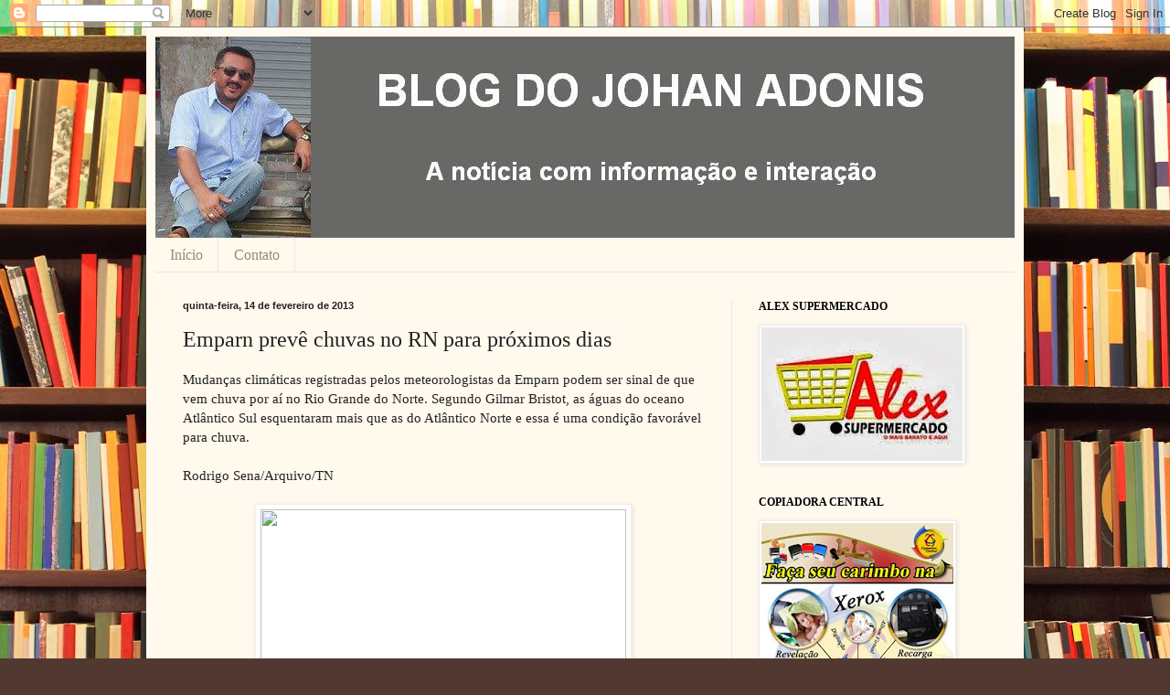

--- FILE ---
content_type: text/html; charset=UTF-8
request_url: https://blogdojohanadonis.blogspot.com/2013/02/emparn-preve-chuvas-no-rn-para-proximos.html
body_size: 23010
content:
<!DOCTYPE html>
<html class='v2' dir='ltr' lang='pt-BR'>
<head>
<link href='https://www.blogger.com/static/v1/widgets/335934321-css_bundle_v2.css' rel='stylesheet' type='text/css'/>
<meta content='width=1100' name='viewport'/>
<meta content='text/html; charset=UTF-8' http-equiv='Content-Type'/>
<meta content='blogger' name='generator'/>
<link href='https://blogdojohanadonis.blogspot.com/favicon.ico' rel='icon' type='image/x-icon'/>
<link href='http://blogdojohanadonis.blogspot.com/2013/02/emparn-preve-chuvas-no-rn-para-proximos.html' rel='canonical'/>
<link rel="alternate" type="application/atom+xml" title="BLOG DO JOHAN ADONIS - Atom" href="https://blogdojohanadonis.blogspot.com/feeds/posts/default" />
<link rel="alternate" type="application/rss+xml" title="BLOG DO JOHAN ADONIS - RSS" href="https://blogdojohanadonis.blogspot.com/feeds/posts/default?alt=rss" />
<link rel="service.post" type="application/atom+xml" title="BLOG DO JOHAN ADONIS - Atom" href="https://www.blogger.com/feeds/7882489605666543356/posts/default" />

<link rel="alternate" type="application/atom+xml" title="BLOG DO JOHAN ADONIS - Atom" href="https://blogdojohanadonis.blogspot.com/feeds/4308590516481524110/comments/default" />
<!--Can't find substitution for tag [blog.ieCssRetrofitLinks]-->
<link href='http://arquivos.tribunadonorte.com.br/fotos/113480.jpg' rel='image_src'/>
<meta content='http://blogdojohanadonis.blogspot.com/2013/02/emparn-preve-chuvas-no-rn-para-proximos.html' property='og:url'/>
<meta content='Emparn prevê chuvas no RN para próximos dias' property='og:title'/>
<meta content='Mudanças climáticas registradas pelos meteorologistas da Emparn  podem ser sinal de que vem chuva por aí no Rio Grande do Norte. Segundo Gil...' property='og:description'/>
<meta content='https://lh3.googleusercontent.com/blogger_img_proxy/AEn0k_vf_t0tJpLIynclXcEVa1h8dGTNKPcz6mI9qN1Qzja1RPL5vU1NCD81URpJibi-OrwqWyMQ1YVBgno8-DeYrlC06aQHGx4jRFHlOHuOI1-ebPD0M7o22PiO=w1200-h630-p-k-no-nu' property='og:image'/>
<title>BLOG DO JOHAN ADONIS: Emparn prevê chuvas no RN para próximos dias</title>
<style id='page-skin-1' type='text/css'><!--
/*
-----------------------------------------------
Blogger Template Style
Name:     Simple
Designer: Blogger
URL:      www.blogger.com
----------------------------------------------- */
/* Content
----------------------------------------------- */
body {
font: normal normal 14px Georgia, Utopia, 'Palatino Linotype', Palatino, serif;
color: #222222;
background: #513831 url(//themes.googleusercontent.com/image?id=1KH22PlFqsiVYxboQNAoJjYmRbw5M4REHmdJbHT5M2x9zVMGrCqwSjZvaQW_A10KPc6Il) repeat scroll top center /* Credit: luoman (http://www.istockphoto.com/googleimages.php?id=11394138&amp;platform=blogger) */;
padding: 0 40px 40px 40px;
}
html body .region-inner {
min-width: 0;
max-width: 100%;
width: auto;
}
h2 {
font-size: 22px;
}
a:link {
text-decoration:none;
color: #993300;
}
a:visited {
text-decoration:none;
color: #888888;
}
a:hover {
text-decoration:underline;
color: #ff1900;
}
.body-fauxcolumn-outer .fauxcolumn-inner {
background: transparent none repeat scroll top left;
_background-image: none;
}
.body-fauxcolumn-outer .cap-top {
position: absolute;
z-index: 1;
height: 400px;
width: 100%;
}
.body-fauxcolumn-outer .cap-top .cap-left {
width: 100%;
background: transparent none repeat-x scroll top left;
_background-image: none;
}
.content-outer {
-moz-box-shadow: 0 0 40px rgba(0, 0, 0, .15);
-webkit-box-shadow: 0 0 5px rgba(0, 0, 0, .15);
-goog-ms-box-shadow: 0 0 10px #333333;
box-shadow: 0 0 40px rgba(0, 0, 0, .15);
margin-bottom: 1px;
}
.content-inner {
padding: 10px 10px;
}
.content-inner {
background-color: #fff9ee;
}
/* Header
----------------------------------------------- */
.header-outer {
background: #ccb666 url(//www.blogblog.com/1kt/simple/gradients_light.png) repeat-x scroll 0 -400px;
_background-image: none;
}
.Header h1 {
font: normal normal 48px Georgia, Utopia, 'Palatino Linotype', Palatino, serif;
color: #ffffff;
text-shadow: 1px 2px 3px rgba(0, 0, 0, .2);
}
.Header h1 a {
color: #ffffff;
}
.Header .description {
font-size: 140%;
color: #ffffff;
}
.header-inner .Header .titlewrapper {
padding: 22px 30px;
}
.header-inner .Header .descriptionwrapper {
padding: 0 30px;
}
/* Tabs
----------------------------------------------- */
.tabs-inner .section:first-child {
border-top: 0 solid #eee5dd;
}
.tabs-inner .section:first-child ul {
margin-top: -0;
border-top: 0 solid #eee5dd;
border-left: 0 solid #eee5dd;
border-right: 0 solid #eee5dd;
}
.tabs-inner .widget ul {
background: #fff9ee none repeat-x scroll 0 -800px;
_background-image: none;
border-bottom: 1px solid #eee5dd;
margin-top: 0;
margin-left: -30px;
margin-right: -30px;
}
.tabs-inner .widget li a {
display: inline-block;
padding: .6em 1em;
font: normal normal 16px Georgia, Utopia, 'Palatino Linotype', Palatino, serif;
color: #998877;
border-left: 1px solid #fff9ee;
border-right: 1px solid #eee5dd;
}
.tabs-inner .widget li:first-child a {
border-left: none;
}
.tabs-inner .widget li.selected a, .tabs-inner .widget li a:hover {
color: #000000;
background-color: #fff9ee;
text-decoration: none;
}
/* Columns
----------------------------------------------- */
.main-outer {
border-top: 0 solid #eee5dd;
}
.fauxcolumn-left-outer .fauxcolumn-inner {
border-right: 1px solid #eee5dd;
}
.fauxcolumn-right-outer .fauxcolumn-inner {
border-left: 1px solid #eee5dd;
}
/* Headings
----------------------------------------------- */
div.widget > h2,
div.widget h2.title {
margin: 0 0 1em 0;
font: normal bold 12px Georgia, Utopia, 'Palatino Linotype', Palatino, serif;
color: #000000;
}
/* Widgets
----------------------------------------------- */
.widget .zippy {
color: #999999;
text-shadow: 2px 2px 1px rgba(0, 0, 0, .1);
}
.widget .popular-posts ul {
list-style: none;
}
/* Posts
----------------------------------------------- */
h2.date-header {
font: normal bold 11px Arial, Tahoma, Helvetica, FreeSans, sans-serif;
}
.date-header span {
background-color: transparent;
color: #222222;
padding: inherit;
letter-spacing: inherit;
margin: inherit;
}
.main-inner {
padding-top: 30px;
padding-bottom: 30px;
}
.main-inner .column-center-inner {
padding: 0 15px;
}
.main-inner .column-center-inner .section {
margin: 0 15px;
}
.post {
margin: 0 0 25px 0;
}
h3.post-title, .comments h4 {
font: normal normal 24px Georgia, Utopia, 'Palatino Linotype', Palatino, serif;
margin: .75em 0 0;
}
.post-body {
font-size: 110%;
line-height: 1.4;
position: relative;
}
.post-body img, .post-body .tr-caption-container, .Profile img, .Image img,
.BlogList .item-thumbnail img {
padding: 2px;
background: #ffffff;
border: 1px solid #eeeeee;
-moz-box-shadow: 1px 1px 5px rgba(0, 0, 0, .1);
-webkit-box-shadow: 1px 1px 5px rgba(0, 0, 0, .1);
box-shadow: 1px 1px 5px rgba(0, 0, 0, .1);
}
.post-body img, .post-body .tr-caption-container {
padding: 5px;
}
.post-body .tr-caption-container {
color: #222222;
}
.post-body .tr-caption-container img {
padding: 0;
background: transparent;
border: none;
-moz-box-shadow: 0 0 0 rgba(0, 0, 0, .1);
-webkit-box-shadow: 0 0 0 rgba(0, 0, 0, .1);
box-shadow: 0 0 0 rgba(0, 0, 0, .1);
}
.post-header {
margin: 0 0 1.5em;
line-height: 1.6;
font-size: 90%;
}
.post-footer {
margin: 20px -2px 0;
padding: 5px 10px;
color: #666555;
background-color: #eee9dd;
border-bottom: 1px solid #eeeeee;
line-height: 1.6;
font-size: 90%;
}
#comments .comment-author {
padding-top: 1.5em;
border-top: 1px solid #eee5dd;
background-position: 0 1.5em;
}
#comments .comment-author:first-child {
padding-top: 0;
border-top: none;
}
.avatar-image-container {
margin: .2em 0 0;
}
#comments .avatar-image-container img {
border: 1px solid #eeeeee;
}
/* Comments
----------------------------------------------- */
.comments .comments-content .icon.blog-author {
background-repeat: no-repeat;
background-image: url([data-uri]);
}
.comments .comments-content .loadmore a {
border-top: 1px solid #999999;
border-bottom: 1px solid #999999;
}
.comments .comment-thread.inline-thread {
background-color: #eee9dd;
}
.comments .continue {
border-top: 2px solid #999999;
}
/* Accents
---------------------------------------------- */
.section-columns td.columns-cell {
border-left: 1px solid #eee5dd;
}
.blog-pager {
background: transparent none no-repeat scroll top center;
}
.blog-pager-older-link, .home-link,
.blog-pager-newer-link {
background-color: #fff9ee;
padding: 5px;
}
.footer-outer {
border-top: 0 dashed #bbbbbb;
}
/* Mobile
----------------------------------------------- */
body.mobile  {
background-size: auto;
}
.mobile .body-fauxcolumn-outer {
background: transparent none repeat scroll top left;
}
.mobile .body-fauxcolumn-outer .cap-top {
background-size: 100% auto;
}
.mobile .content-outer {
-webkit-box-shadow: 0 0 3px rgba(0, 0, 0, .15);
box-shadow: 0 0 3px rgba(0, 0, 0, .15);
}
.mobile .tabs-inner .widget ul {
margin-left: 0;
margin-right: 0;
}
.mobile .post {
margin: 0;
}
.mobile .main-inner .column-center-inner .section {
margin: 0;
}
.mobile .date-header span {
padding: 0.1em 10px;
margin: 0 -10px;
}
.mobile h3.post-title {
margin: 0;
}
.mobile .blog-pager {
background: transparent none no-repeat scroll top center;
}
.mobile .footer-outer {
border-top: none;
}
.mobile .main-inner, .mobile .footer-inner {
background-color: #fff9ee;
}
.mobile-index-contents {
color: #222222;
}
.mobile-link-button {
background-color: #993300;
}
.mobile-link-button a:link, .mobile-link-button a:visited {
color: #ffffff;
}
.mobile .tabs-inner .section:first-child {
border-top: none;
}
.mobile .tabs-inner .PageList .widget-content {
background-color: #fff9ee;
color: #000000;
border-top: 1px solid #eee5dd;
border-bottom: 1px solid #eee5dd;
}
.mobile .tabs-inner .PageList .widget-content .pagelist-arrow {
border-left: 1px solid #eee5dd;
}

--></style>
<style id='template-skin-1' type='text/css'><!--
body {
min-width: 960px;
}
.content-outer, .content-fauxcolumn-outer, .region-inner {
min-width: 960px;
max-width: 960px;
_width: 960px;
}
.main-inner .columns {
padding-left: 0;
padding-right: 310px;
}
.main-inner .fauxcolumn-center-outer {
left: 0;
right: 310px;
/* IE6 does not respect left and right together */
_width: expression(this.parentNode.offsetWidth -
parseInt("0") -
parseInt("310px") + 'px');
}
.main-inner .fauxcolumn-left-outer {
width: 0;
}
.main-inner .fauxcolumn-right-outer {
width: 310px;
}
.main-inner .column-left-outer {
width: 0;
right: 100%;
margin-left: -0;
}
.main-inner .column-right-outer {
width: 310px;
margin-right: -310px;
}
#layout {
min-width: 0;
}
#layout .content-outer {
min-width: 0;
width: 800px;
}
#layout .region-inner {
min-width: 0;
width: auto;
}
body#layout div.add_widget {
padding: 8px;
}
body#layout div.add_widget a {
margin-left: 32px;
}
--></style>
<style>
    body {background-image:url(\/\/themes.googleusercontent.com\/image?id=1KH22PlFqsiVYxboQNAoJjYmRbw5M4REHmdJbHT5M2x9zVMGrCqwSjZvaQW_A10KPc6Il);}
    
@media (max-width: 200px) { body {background-image:url(\/\/themes.googleusercontent.com\/image?id=1KH22PlFqsiVYxboQNAoJjYmRbw5M4REHmdJbHT5M2x9zVMGrCqwSjZvaQW_A10KPc6Il&options=w200);}}
@media (max-width: 400px) and (min-width: 201px) { body {background-image:url(\/\/themes.googleusercontent.com\/image?id=1KH22PlFqsiVYxboQNAoJjYmRbw5M4REHmdJbHT5M2x9zVMGrCqwSjZvaQW_A10KPc6Il&options=w400);}}
@media (max-width: 800px) and (min-width: 401px) { body {background-image:url(\/\/themes.googleusercontent.com\/image?id=1KH22PlFqsiVYxboQNAoJjYmRbw5M4REHmdJbHT5M2x9zVMGrCqwSjZvaQW_A10KPc6Il&options=w800);}}
@media (max-width: 1200px) and (min-width: 801px) { body {background-image:url(\/\/themes.googleusercontent.com\/image?id=1KH22PlFqsiVYxboQNAoJjYmRbw5M4REHmdJbHT5M2x9zVMGrCqwSjZvaQW_A10KPc6Il&options=w1200);}}
/* Last tag covers anything over one higher than the previous max-size cap. */
@media (min-width: 1201px) { body {background-image:url(\/\/themes.googleusercontent.com\/image?id=1KH22PlFqsiVYxboQNAoJjYmRbw5M4REHmdJbHT5M2x9zVMGrCqwSjZvaQW_A10KPc6Il&options=w1600);}}
  </style>
<link href='https://www.blogger.com/dyn-css/authorization.css?targetBlogID=7882489605666543356&amp;zx=5dec147b-7c11-4e3d-b73f-0b2bc0a6ee49' media='none' onload='if(media!=&#39;all&#39;)media=&#39;all&#39;' rel='stylesheet'/><noscript><link href='https://www.blogger.com/dyn-css/authorization.css?targetBlogID=7882489605666543356&amp;zx=5dec147b-7c11-4e3d-b73f-0b2bc0a6ee49' rel='stylesheet'/></noscript>
<meta name='google-adsense-platform-account' content='ca-host-pub-1556223355139109'/>
<meta name='google-adsense-platform-domain' content='blogspot.com'/>

<!-- data-ad-client=ca-pub-4022761352561261 -->

</head>
<body class='loading variant-literate'>
<div class='navbar section' id='navbar' name='Navbar'><div class='widget Navbar' data-version='1' id='Navbar1'><script type="text/javascript">
    function setAttributeOnload(object, attribute, val) {
      if(window.addEventListener) {
        window.addEventListener('load',
          function(){ object[attribute] = val; }, false);
      } else {
        window.attachEvent('onload', function(){ object[attribute] = val; });
      }
    }
  </script>
<div id="navbar-iframe-container"></div>
<script type="text/javascript" src="https://apis.google.com/js/platform.js"></script>
<script type="text/javascript">
      gapi.load("gapi.iframes:gapi.iframes.style.bubble", function() {
        if (gapi.iframes && gapi.iframes.getContext) {
          gapi.iframes.getContext().openChild({
              url: 'https://www.blogger.com/navbar/7882489605666543356?po\x3d4308590516481524110\x26origin\x3dhttps://blogdojohanadonis.blogspot.com',
              where: document.getElementById("navbar-iframe-container"),
              id: "navbar-iframe"
          });
        }
      });
    </script><script type="text/javascript">
(function() {
var script = document.createElement('script');
script.type = 'text/javascript';
script.src = '//pagead2.googlesyndication.com/pagead/js/google_top_exp.js';
var head = document.getElementsByTagName('head')[0];
if (head) {
head.appendChild(script);
}})();
</script>
</div></div>
<div class='body-fauxcolumns'>
<div class='fauxcolumn-outer body-fauxcolumn-outer'>
<div class='cap-top'>
<div class='cap-left'></div>
<div class='cap-right'></div>
</div>
<div class='fauxborder-left'>
<div class='fauxborder-right'></div>
<div class='fauxcolumn-inner'>
</div>
</div>
<div class='cap-bottom'>
<div class='cap-left'></div>
<div class='cap-right'></div>
</div>
</div>
</div>
<div class='content'>
<div class='content-fauxcolumns'>
<div class='fauxcolumn-outer content-fauxcolumn-outer'>
<div class='cap-top'>
<div class='cap-left'></div>
<div class='cap-right'></div>
</div>
<div class='fauxborder-left'>
<div class='fauxborder-right'></div>
<div class='fauxcolumn-inner'>
</div>
</div>
<div class='cap-bottom'>
<div class='cap-left'></div>
<div class='cap-right'></div>
</div>
</div>
</div>
<div class='content-outer'>
<div class='content-cap-top cap-top'>
<div class='cap-left'></div>
<div class='cap-right'></div>
</div>
<div class='fauxborder-left content-fauxborder-left'>
<div class='fauxborder-right content-fauxborder-right'></div>
<div class='content-inner'>
<header>
<div class='header-outer'>
<div class='header-cap-top cap-top'>
<div class='cap-left'></div>
<div class='cap-right'></div>
</div>
<div class='fauxborder-left header-fauxborder-left'>
<div class='fauxborder-right header-fauxborder-right'></div>
<div class='region-inner header-inner'>
<div class='header section' id='header' name='Cabeçalho'><div class='widget Header' data-version='1' id='Header1'>
<div id='header-inner'>
<a href='https://blogdojohanadonis.blogspot.com/' style='display: block'>
<img alt='BLOG DO JOHAN ADONIS' height='220px; ' id='Header1_headerimg' src='https://blogger.googleusercontent.com/img/b/R29vZ2xl/AVvXsEhePDwf1rU-FqvyyVEzqjf1xC00y8vwCbSiDimj8OzFtp1Y61k2YkB74smGr91U6_714tZNb-GiX2PsM94Nv9v0pCdQngeZxTSVAYJxompO11ewpcwqWqYdPChk79MZunxsqQurKBzOGkY/s1600/Joham+modelo.JPG' style='display: block' width='962px; '/>
</a>
</div>
</div></div>
</div>
</div>
<div class='header-cap-bottom cap-bottom'>
<div class='cap-left'></div>
<div class='cap-right'></div>
</div>
</div>
</header>
<div class='tabs-outer'>
<div class='tabs-cap-top cap-top'>
<div class='cap-left'></div>
<div class='cap-right'></div>
</div>
<div class='fauxborder-left tabs-fauxborder-left'>
<div class='fauxborder-right tabs-fauxborder-right'></div>
<div class='region-inner tabs-inner'>
<div class='tabs section' id='crosscol' name='Entre colunas'><div class='widget PageList' data-version='1' id='PageList1'>
<h2>Páginas</h2>
<div class='widget-content'>
<ul>
<li>
<a href='https://blogdojohanadonis.blogspot.com/'>Início</a>
</li>
<li>
<a href='https://blogdojohanadonis.blogspot.com/p/contato_18.html'>Contato</a>
</li>
</ul>
<div class='clear'></div>
</div>
</div></div>
<div class='tabs no-items section' id='crosscol-overflow' name='Cross-Column 2'></div>
</div>
</div>
<div class='tabs-cap-bottom cap-bottom'>
<div class='cap-left'></div>
<div class='cap-right'></div>
</div>
</div>
<div class='main-outer'>
<div class='main-cap-top cap-top'>
<div class='cap-left'></div>
<div class='cap-right'></div>
</div>
<div class='fauxborder-left main-fauxborder-left'>
<div class='fauxborder-right main-fauxborder-right'></div>
<div class='region-inner main-inner'>
<div class='columns fauxcolumns'>
<div class='fauxcolumn-outer fauxcolumn-center-outer'>
<div class='cap-top'>
<div class='cap-left'></div>
<div class='cap-right'></div>
</div>
<div class='fauxborder-left'>
<div class='fauxborder-right'></div>
<div class='fauxcolumn-inner'>
</div>
</div>
<div class='cap-bottom'>
<div class='cap-left'></div>
<div class='cap-right'></div>
</div>
</div>
<div class='fauxcolumn-outer fauxcolumn-left-outer'>
<div class='cap-top'>
<div class='cap-left'></div>
<div class='cap-right'></div>
</div>
<div class='fauxborder-left'>
<div class='fauxborder-right'></div>
<div class='fauxcolumn-inner'>
</div>
</div>
<div class='cap-bottom'>
<div class='cap-left'></div>
<div class='cap-right'></div>
</div>
</div>
<div class='fauxcolumn-outer fauxcolumn-right-outer'>
<div class='cap-top'>
<div class='cap-left'></div>
<div class='cap-right'></div>
</div>
<div class='fauxborder-left'>
<div class='fauxborder-right'></div>
<div class='fauxcolumn-inner'>
</div>
</div>
<div class='cap-bottom'>
<div class='cap-left'></div>
<div class='cap-right'></div>
</div>
</div>
<!-- corrects IE6 width calculation -->
<div class='columns-inner'>
<div class='column-center-outer'>
<div class='column-center-inner'>
<div class='main section' id='main' name='Principal'><div class='widget Blog' data-version='1' id='Blog1'>
<div class='blog-posts hfeed'>

          <div class="date-outer">
        
<h2 class='date-header'><span>quinta-feira, 14 de fevereiro de 2013</span></h2>

          <div class="date-posts">
        
<div class='post-outer'>
<div class='post hentry uncustomized-post-template' itemprop='blogPost' itemscope='itemscope' itemtype='http://schema.org/BlogPosting'>
<meta content='http://arquivos.tribunadonorte.com.br/fotos/113480.jpg' itemprop='image_url'/>
<meta content='7882489605666543356' itemprop='blogId'/>
<meta content='4308590516481524110' itemprop='postId'/>
<a name='4308590516481524110'></a>
<h3 class='post-title entry-title' itemprop='name'>
Emparn prevê chuvas no RN para próximos dias
</h3>
<div class='post-header'>
<div class='post-header-line-1'></div>
</div>
<div class='post-body entry-content' id='post-body-4308590516481524110' itemprop='description articleBody'>
Mudanças climáticas registradas pelos meteorologistas da Emparn  podem ser sinal de que vem chuva por aí no Rio Grande do Norte. Segundo Gilmar Bristot, as águas do oceano Atlântico Sul esquentaram mais que as do Atlântico Norte e essa é uma condição favorável para chuva.<br /><br />Rodrigo Sena/Arquivo/TN<br /><div>
<br /></div>
<div class="separator" style="clear: both; text-align: center;">
<a href="http://arquivos.tribunadonorte.com.br/fotos/113480.jpg" imageanchor="1" style="margin-left: 1em; margin-right: 1em;"><img border="0" height="266" src="https://lh3.googleusercontent.com/blogger_img_proxy/AEn0k_vf_t0tJpLIynclXcEVa1h8dGTNKPcz6mI9qN1Qzja1RPL5vU1NCD81URpJibi-OrwqWyMQ1YVBgno8-DeYrlC06aQHGx4jRFHlOHuOI1-ebPD0M7o22PiO=s0-d" style="cursor: move;" width="400"></a></div>
<div>
Gilmar Bristot: Essa é uma evolução favorável para que haja chuva no Nordeste<br />"Essa é uma evolução favorável para que haja chuva no Nordeste. Mas ainda tem um fator que nos preocupa, que  é o vento do Sudeste que está mais forte que o normal. Mas essas informações ainda não são consolidadas - só na reunião da meteorologia, que será na quinta e sexta-feira da próxima semana", disse Bristot.<br /><br />Segundo a Emparn, ontem  foram registradas precipitações no Vale do Açu, Mossoró e Seridó. Blogs do interior informaram que caiu 'uma chuvinha boa' em Fernando Pedrosa, Assu e Caicó.<br /><br />Entre às 7h do dia 08 e às 7h de 14 de fevereiro foi registrada chuva em 18 postos. As maiores precipitações foram em Vera Cruz (Emater), onde choveu 13,5mm e Nova Cruz com12 mm. Em Natal choveu apenas 0,7mm. A previsão da Emparn é céu parcialmente Nublado com pancadas de chuvas para os próximos dias.<br /><br />O quadro no RN está começando a ficar parecido com o do Ceará onde a Fundação Cearense de Metrologia e Recursos Hídricos (Funceme) registrou o início da quadra chuvosa no território cearense, que deve ir até o mês de março. <br /><br />De acordo com o órgão, as precipitações foram causadas pela Zona de Convergência Intertropical, que marca o início da quadra chuvosa no território cearense, que deve ir até o mês de maio. <br /><br />Nesses meses, as chuvas tendem a acontecer com mais frequência em todo o Estado. Foram registradas chuvas em 63 municípios do Ceará, no período de 24 horas.</div>
<div>
<br /></div>
<div>
<span style="font-size: xx-small;">Fonte: Tribuna do Norte&nbsp;</span></div>
<div style='clear: both;'></div>
</div>
<div class='post-footer'>
<div class='post-footer-line post-footer-line-1'>
<span class='post-author vcard'>
</span>
<span class='post-timestamp'>
Públicado às
<meta content='http://blogdojohanadonis.blogspot.com/2013/02/emparn-preve-chuvas-no-rn-para-proximos.html' itemprop='url'/>
<a class='timestamp-link' href='https://blogdojohanadonis.blogspot.com/2013/02/emparn-preve-chuvas-no-rn-para-proximos.html' rel='bookmark' title='permanent link'><abbr class='published' itemprop='datePublished' title='2013-02-14T22:01:00-03:00'>2/14/2013 10:01:00 PM</abbr></a>
</span>
<span class='post-comment-link'>
</span>
<span class='post-icons'>
<span class='item-action'>
<a href='https://www.blogger.com/email-post/7882489605666543356/4308590516481524110' title='Enviar esta postagem'>
<img alt='' class='icon-action' height='13' src='https://resources.blogblog.com/img/icon18_email.gif' width='18'/>
</a>
</span>
<span class='item-control blog-admin pid-1776131938'>
<a href='https://www.blogger.com/post-edit.g?blogID=7882489605666543356&postID=4308590516481524110&from=pencil' title='Editar post'>
<img alt='' class='icon-action' height='18' src='https://resources.blogblog.com/img/icon18_edit_allbkg.gif' width='18'/>
</a>
</span>
</span>
<div class='post-share-buttons goog-inline-block'>
<a class='goog-inline-block share-button sb-email' href='https://www.blogger.com/share-post.g?blogID=7882489605666543356&postID=4308590516481524110&target=email' target='_blank' title='Enviar por e-mail'><span class='share-button-link-text'>Enviar por e-mail</span></a><a class='goog-inline-block share-button sb-blog' href='https://www.blogger.com/share-post.g?blogID=7882489605666543356&postID=4308590516481524110&target=blog' onclick='window.open(this.href, "_blank", "height=270,width=475"); return false;' target='_blank' title='Postar no blog!'><span class='share-button-link-text'>Postar no blog!</span></a><a class='goog-inline-block share-button sb-twitter' href='https://www.blogger.com/share-post.g?blogID=7882489605666543356&postID=4308590516481524110&target=twitter' target='_blank' title='Compartilhar no X'><span class='share-button-link-text'>Compartilhar no X</span></a><a class='goog-inline-block share-button sb-facebook' href='https://www.blogger.com/share-post.g?blogID=7882489605666543356&postID=4308590516481524110&target=facebook' onclick='window.open(this.href, "_blank", "height=430,width=640"); return false;' target='_blank' title='Compartilhar no Facebook'><span class='share-button-link-text'>Compartilhar no Facebook</span></a><a class='goog-inline-block share-button sb-pinterest' href='https://www.blogger.com/share-post.g?blogID=7882489605666543356&postID=4308590516481524110&target=pinterest' target='_blank' title='Compartilhar com o Pinterest'><span class='share-button-link-text'>Compartilhar com o Pinterest</span></a>
</div>
</div>
<div class='post-footer-line post-footer-line-2'>
<span class='post-labels'>
</span>
</div>
<div class='post-footer-line post-footer-line-3'>
<span class='post-location'>
</span>
</div>
</div>
</div>
<div class='comments' id='comments'>
<a name='comments'></a>
<h4>Um comentário:</h4>
<div id='Blog1_comments-block-wrapper'>
<dl class='avatar-comment-indent' id='comments-block'>
<dt class='comment-author ' id='c7826215621853272282'>
<a name='c7826215621853272282'></a>
<div class="avatar-image-container avatar-stock"><span dir="ltr"><img src="//resources.blogblog.com/img/blank.gif" width="35" height="35" alt="" title="MOZART DANTAS">

</span></div>
MOZART DANTAS
disse...
</dt>
<dd class='comment-body' id='Blog1_cmt-7826215621853272282'>
<p>
Até que enfim boas notícias!venha chuva venha que nós queremos lhe usar
</p>
</dd>
<dd class='comment-footer'>
<span class='comment-timestamp'>
<a href='https://blogdojohanadonis.blogspot.com/2013/02/emparn-preve-chuvas-no-rn-para-proximos.html?showComment=1360891961983#c7826215621853272282' title='comment permalink'>
14 de fevereiro de 2013 às 22:32
</a>
<span class='item-control blog-admin pid-1776131938'>
<a class='comment-delete' href='https://www.blogger.com/comment/delete/7882489605666543356/7826215621853272282' title='Excluir comentário'>
<img src='https://resources.blogblog.com/img/icon_delete13.gif'/>
</a>
</span>
</span>
</dd>
</dl>
</div>
<p class='comment-footer'>
<a href='https://www.blogger.com/comment/fullpage/post/7882489605666543356/4308590516481524110' onclick=''>Postar um comentário</a>
</p>
</div>
</div>

        </div></div>
      
</div>
<div class='blog-pager' id='blog-pager'>
<span id='blog-pager-newer-link'>
<a class='blog-pager-newer-link' href='https://blogdojohanadonis.blogspot.com/2013/02/fatima-bezerra-participara-da-jornada.html' id='Blog1_blog-pager-newer-link' title='Postagem mais recente'>Postagem mais recente</a>
</span>
<span id='blog-pager-older-link'>
<a class='blog-pager-older-link' href='https://blogdojohanadonis.blogspot.com/2013/02/policia-militar-retirar-armas-de-fogo.html' id='Blog1_blog-pager-older-link' title='Postagem mais antiga'>Postagem mais antiga</a>
</span>
<a class='home-link' href='https://blogdojohanadonis.blogspot.com/'>Página inicial</a>
</div>
<div class='clear'></div>
<div class='post-feeds'>
<div class='feed-links'>
Assinar:
<a class='feed-link' href='https://blogdojohanadonis.blogspot.com/feeds/4308590516481524110/comments/default' target='_blank' type='application/atom+xml'>Postar comentários (Atom)</a>
</div>
</div>
</div></div>
</div>
</div>
<div class='column-left-outer'>
<div class='column-left-inner'>
<aside>
</aside>
</div>
</div>
<div class='column-right-outer'>
<div class='column-right-inner'>
<aside>
<div class='sidebar section' id='sidebar-right-1'><div class='widget Image' data-version='1' id='Image4'>
<h2>ALEX SUPERMERCADO</h2>
<div class='widget-content'>
<img alt='ALEX SUPERMERCADO' height='146' id='Image4_img' src='https://blogger.googleusercontent.com/img/b/R29vZ2xl/AVvXsEiq6olbUHdlMQsZzTYF6IBbbspZvKv2oFupTaXzQya-IXYcDKn3FL6jiqWHY7WuhyphenhyphenOI4JEmTMEaiLHikG31XvCYF28fxwxvxLHJiS7BHDS1BIN1b5qI7-U_8Sz4S084h9OTydMfmcWA-Yk/s1600/download+%25283%2529.jpg' width='220'/>
<br/>
</div>
<div class='clear'></div>
</div><div class='widget Image' data-version='1' id='Image1'>
<h2>COPIADORA CENTRAL</h2>
<div class='widget-content'>
<img alt='COPIADORA CENTRAL' height='300' id='Image1_img' src='https://blogger.googleusercontent.com/img/b/R29vZ2xl/AVvXsEj7qd_dzwdL5Yxlt2pRnf6rnD_qhWaFSuXRmXTuQQrHMDItPLBpjpR4SFuo6GPbJGhVX2z2pRHI_eEPj36KKrr5Xsmc6y3lYyFjF_wykMj6l1nLgbVXOYg8tybPJDPB226bSPNG-YzuqD0/s300/ENVIAR+JOAN.jpg' width='210'/>
<br/>
</div>
<div class='clear'></div>
</div><div class='widget Image' data-version='1' id='Image5'>
<h2>OPINIÃO, Um Jornal do Potengi.</h2>
<div class='widget-content'>
<img alt='OPINIÃO, Um Jornal do Potengi.' height='128' id='Image5_img' src='https://blogger.googleusercontent.com/img/b/R29vZ2xl/AVvXsEglJP8qS71C2sHdbLkZYGv16-ABaIJh0juEZVUmS57ksdHl0yi0_V5rHQs6MVNaufaJrYX8S3lfEdCd72zz2oNN3d5VwOSmvJSKDiETSm11vTQukIwVgS-ElinfEkLhLWR1-uunWw8uUMY/s300/Opini%25C3%25A3o+001.jpg' width='300'/>
<br/>
<span class='caption'>Em Outubro nas bancas</span>
</div>
<div class='clear'></div>
</div><div class='widget Followers' data-version='1' id='Followers1'>
<h2 class='title'>Seguidores</h2>
<div class='widget-content'>
<div id='Followers1-wrapper'>
<div style='margin-right:2px;'>
<div><script type="text/javascript" src="https://apis.google.com/js/platform.js"></script>
<div id="followers-iframe-container"></div>
<script type="text/javascript">
    window.followersIframe = null;
    function followersIframeOpen(url) {
      gapi.load("gapi.iframes", function() {
        if (gapi.iframes && gapi.iframes.getContext) {
          window.followersIframe = gapi.iframes.getContext().openChild({
            url: url,
            where: document.getElementById("followers-iframe-container"),
            messageHandlersFilter: gapi.iframes.CROSS_ORIGIN_IFRAMES_FILTER,
            messageHandlers: {
              '_ready': function(obj) {
                window.followersIframe.getIframeEl().height = obj.height;
              },
              'reset': function() {
                window.followersIframe.close();
                followersIframeOpen("https://www.blogger.com/followers/frame/7882489605666543356?colors\x3dCgt0cmFuc3BhcmVudBILdHJhbnNwYXJlbnQaByMyMjIyMjIiByM5OTMzMDAqByNmZmY5ZWUyByMwMDAwMDA6ByMyMjIyMjJCByM5OTMzMDBKByM5OTk5OTlSByM5OTMzMDBaC3RyYW5zcGFyZW50\x26pageSize\x3d21\x26hl\x3dpt-BR\x26origin\x3dhttps://blogdojohanadonis.blogspot.com");
              },
              'open': function(url) {
                window.followersIframe.close();
                followersIframeOpen(url);
              }
            }
          });
        }
      });
    }
    followersIframeOpen("https://www.blogger.com/followers/frame/7882489605666543356?colors\x3dCgt0cmFuc3BhcmVudBILdHJhbnNwYXJlbnQaByMyMjIyMjIiByM5OTMzMDAqByNmZmY5ZWUyByMwMDAwMDA6ByMyMjIyMjJCByM5OTMzMDBKByM5OTk5OTlSByM5OTMzMDBaC3RyYW5zcGFyZW50\x26pageSize\x3d21\x26hl\x3dpt-BR\x26origin\x3dhttps://blogdojohanadonis.blogspot.com");
  </script></div>
</div>
</div>
<div class='clear'></div>
</div>
</div><div class='widget Image' data-version='1' id='Image2'>
<div class='widget-content'>
<img alt='' height='92' id='Image2_img' src='https://blogger.googleusercontent.com/img/b/R29vZ2xl/AVvXsEiubpv_xiQsdqauqXAIP7NLPo8tkmSlF-6BR9fhb-P8r_cxHJ63yuZRpnV6o38HO6ywtV3LVBfMo0AMCbktqYqcgglIRrd17Fh8_z21N3CdV2MdwZmHq6YOzS2zGd7_wlFhPMZDPOWCAaA/s300/Logo_com-300x921.png' width='300'/>
<br/>
</div>
<div class='clear'></div>
</div></div>
<table border='0' cellpadding='0' cellspacing='0' class='section-columns columns-2'>
<tbody>
<tr>
<td class='first columns-cell'>
<div class='sidebar section' id='sidebar-right-2-1'>
<div class='widget LinkList' data-version='1' id='LinkList2'>
<h2>São Tomé de Cara Limpa</h2>
<div class='widget-content'>
<ul>
<li><a href='http://saotomedecaralimpa.blogspot.com.br/'>http://saotomedecaralimpa.blogspot.com.br/</a></li>
</ul>
<div class='clear'></div>
</div>
</div><div class='widget HTML' data-version='1' id='HTML3'>
<h2 class='title'>On Line</h2>
<div class='widget-content'>
<!-- INICIO CONTADOR -->
<a href='http://www.blogutils.net/olct/' id='lnolt_' target='_blank' style='font-weight:bold;text-decoration:none;'>
<script language="javascript" src="//blogutils.net/olct/online.php?site=www.blogdojohanadonis.blogspot.c&amp;interval=600"></script></a><a href='http://www.blogutils.net/' target='_blank' style='font-weight:bold;text-decoration:none;'> online</a>
<!-- FIM CONTADOR -->
</div>
<div class='clear'></div>
</div><div class='widget LinkList' data-version='1' id='LinkList1'>
<h2>Blog Mural de Riacho da Cruz</h2>
<div class='widget-content'>
<ul>
<li><a href='http://muralderiachodacruz.blogspot.com.br/'>Blog Mural de Riacho da Cruz</a></li>
</ul>
<div class='clear'></div>
</div>
</div><div class='widget BlogList' data-version='1' id='BlogList5'>
<h2 class='title'>http://cassinhomorais.blogspot.com.br/</h2>
<div class='widget-content'>
<div class='blog-list-container' id='BlogList5_container'>
<ul id='BlogList5_blogs'>
<li style='display: block;'>
<div class='blog-icon'>
<img data-lateloadsrc='https://lh3.googleusercontent.com/blogger_img_proxy/AEn0k_sWJEUzh_Qu8MtxwgDzLw5CHKqnuz5bGJfUi-c4fEHdQTExR3xFwatmhzM9zGk_3DxW_0HKZPVxxA195zNzaGBj4ULaE8E_VYUNp6ERvmGzJ10=s16-w16-h16' height='16' width='16'/>
</div>
<div class='blog-content'>
<div class='blog-title'>
<a href='http://saotomenoticias.blogspot.com/' target='_blank'>
Blog São Tomé Notícias - por Hermeson Pípolo de Araújo</a>
</div>
<div class='item-content'>
<div class='item-time'>
Há 7 horas
</div>
</div>
</div>
<div style='clear: both;'></div>
</li>
<li style='display: block;'>
<div class='blog-icon'>
<img data-lateloadsrc='https://lh3.googleusercontent.com/blogger_img_proxy/AEn0k_ullSL45EuRUBqXncGCUCsmPwHee67TiZFx5zmz2JOyc95kYdCEaiAUGCW1GDNhtThZ_4KxA5DeKAgjrycqQuZ9JIos4cblKTPu=s16-w16-h16' height='16' width='16'/>
</div>
<div class='blog-content'>
<div class='blog-title'>
<a href='https://www.sppnews.com.br/' target='_blank'>
SPP NEWS :: São Paulo do Potengi - RN :: Notícias, Esportes e Entretenimento.</a>
</div>
<div class='item-content'>
<div class='item-time'>
Há uma semana
</div>
</div>
</div>
<div style='clear: both;'></div>
</li>
<li style='display: block;'>
<div class='blog-icon'>
<img data-lateloadsrc='https://lh3.googleusercontent.com/blogger_img_proxy/AEn0k_thMN2U8Shcjq96_xyXVCOSGtUIN7z5JZOPnRRZFRgmplbsGbwKNHrYZ1aoAV3XBMiRmR8kLcQtDl2w8jut7AXjeQoRqOj-eVdmH7k27vE=s16-w16-h16' height='16' width='16'/>
</div>
<div class='blog-content'>
<div class='blog-title'>
<a href='http://atualidadesp.blogspot.com/' target='_blank'>
BLOG ATUALIDADESP</a>
</div>
<div class='item-content'>
<div class='item-time'>
Há 3 semanas
</div>
</div>
</div>
<div style='clear: both;'></div>
</li>
<li style='display: block;'>
<div class='blog-icon'>
<img data-lateloadsrc='https://lh3.googleusercontent.com/blogger_img_proxy/AEn0k_uDf3t5fi_etZyB6j6LL4wEzwHTMzynzeVetaVEVLpJ7CttQlMFNnv1ScN_y_vMISqmo8G3maRdOUfeIVnikXF-kyUU8rCHjpUiHjAN1x6326xL42za7Rus=s16-w16-h16' height='16' width='16'/>
</div>
<div class='blog-content'>
<div class='blog-title'>
<a href='https://vereadorjoaocabralpt.blogspot.com/' target='_blank'>
Blog do Vereador João Cabral</a>
</div>
<div class='item-content'>
<div class='item-time'>
Há 4 semanas
</div>
</div>
</div>
<div style='clear: both;'></div>
</li>
<li style='display: block;'>
<div class='blog-icon'>
<img data-lateloadsrc='https://lh3.googleusercontent.com/blogger_img_proxy/AEn0k_vN629V6RPhoyvGaaMmCADAQDa1QAzZuO7T7b7AfzbW4flhJoYMvD6EZHRFjX5L57bsLD-D_eyeUlJe4HlHK5ZQYJeO6oKaTP8c2t6GB2OWgqY=s16-w16-h16' height='16' width='16'/>
</div>
<div class='blog-content'>
<div class='blog-title'>
<a href='https://jocelinodantas.blogspot.com/' target='_blank'>
JOCELINO SOCIALISTA ATÉ O FIM</a>
</div>
<div class='item-content'>
<div class='item-time'>
Há 2 meses
</div>
</div>
</div>
<div style='clear: both;'></div>
</li>
<li style='display: block;'>
<div class='blog-icon'>
<img data-lateloadsrc='https://lh3.googleusercontent.com/blogger_img_proxy/AEn0k_vEkviE7nrznj4PH3qSRKUcVoUg3Lfh8I7wh-Bm83dn_cBu3QY6p8eyPs5cCh-tvz01zSrC-oU-AgVz_qQcjlaEOjFnj81oezvp-iG-pDpks6z9gJcXBrIjxN8=s16-w16-h16' height='16' width='16'/>
</div>
<div class='blog-content'>
<div class='blog-title'>
<a href='https://portalbentofernandense.blogspot.com/' target='_blank'>
Portal Bentofernandense</a>
</div>
<div class='item-content'>
<div class='item-time'>
Há 3 meses
</div>
</div>
</div>
<div style='clear: both;'></div>
</li>
<li style='display: block;'>
<div class='blog-icon'>
<img data-lateloadsrc='https://lh3.googleusercontent.com/blogger_img_proxy/AEn0k_tRaczoc3Ldl4nYVOt9wz3zdnHeootUbiW2DsYpHY1BM2rWhT_6D-rG20AR-P0-GfQC021mXPicNJLld1FYUlruXaTLnwj-fPSbpqg2Dr9eTL7GQXw=s16-w16-h16' height='16' width='16'/>
</div>
<div class='blog-content'>
<div class='blog-title'>
<a href='http://wwwriachueloemacao.blogspot.com/' target='_blank'>
RIACHUELO EM AÇÃO</a>
</div>
<div class='item-content'>
<div class='item-time'>
Há 3 anos
</div>
</div>
</div>
<div style='clear: both;'></div>
</li>
<li style='display: block;'>
<div class='blog-icon'>
<img data-lateloadsrc='https://lh3.googleusercontent.com/blogger_img_proxy/AEn0k_vZHe5uwAP6mU3YOx8DDDfdPEyhU8ExCDN8s9XweQMnGcZqvS5Vlb4QPfiPp0xHRflsfA_yXWYNYuSpDegDmQxa0xsNDuO8r5NQ5lHr=s16-w16-h16' height='16' width='16'/>
</div>
<div class='blog-content'>
<div class='blog-title'>
<a href='https://feedburner.google.com/fb/a/home' target='_blank'>
BLOG DO WALLACE</a>
</div>
<div class='item-content'>
<div class='item-time'>
Há 3 anos
</div>
</div>
</div>
<div style='clear: both;'></div>
</li>
<li style='display: block;'>
<div class='blog-icon'>
<img data-lateloadsrc='https://lh3.googleusercontent.com/blogger_img_proxy/AEn0k_u-RX6BPDKn5yhDG7s5PmnXgp0OPn8Jt_6gJzp25MjG4W7eod3HoXVBPL_3UfWPMAgF8S-xURz49k8df7xzkc-y87RgB7QIZLclBw=s16-w16-h16' height='16' width='16'/>
</div>
<div class='blog-content'>
<div class='blog-title'>
<a href='http://lvemfoco.blogspot.com/' target='_blank'>
Lagoa de Velhos em Foco</a>
</div>
<div class='item-content'>
<div class='item-time'>
Há 4 anos
</div>
</div>
</div>
<div style='clear: both;'></div>
</li>
<li style='display: block;'>
<div class='blog-icon'>
<img data-lateloadsrc='https://lh3.googleusercontent.com/blogger_img_proxy/AEn0k_vLiWYrIahTZPYN6yE4rWy79CEWXXDnbxhDTS-_95fpFwdsmPzIUtvI-IOdDRT1t0scFcvthmUZvfrb-95j3zUutF3IUEg2AFTHpPuI=s16-w16-h16' height='16' width='16'/>
</div>
<div class='blog-content'>
<div class='blog-title'>
<a href='https://adiloisp.blogspot.com/' target='_blank'>
BLOG DO ADIL SÃO PEDRO RN</a>
</div>
<div class='item-content'>
<div class='item-time'>
Há 4 anos
</div>
</div>
</div>
<div style='clear: both;'></div>
</li>
<li style='display: block;'>
<div class='blog-icon'>
<img data-lateloadsrc='https://lh3.googleusercontent.com/blogger_img_proxy/AEn0k_sO65bTe_uUxwmXZgk0qYKS3MX15XTdnO5KBDN6A7FiD75s_SIR1lE9aUFN7VFGXkGLVkOwtfr80RzFzoLt0Oo5zezolQ8WfKakSkd_-DRdhA=s16-w16-h16' height='16' width='16'/>
</div>
<div class='blog-content'>
<div class='blog-title'>
<a href='http://www.blogdosilverioalves.com/' target='_blank'>
BLOG DO SILVÉRIO ALVES</a>
</div>
<div class='item-content'>
<div class='item-time'>
Há 4 anos
</div>
</div>
</div>
<div style='clear: both;'></div>
</li>
<li style='display: block;'>
<div class='blog-icon'>
<img data-lateloadsrc='https://lh3.googleusercontent.com/blogger_img_proxy/AEn0k_uQA8kxZW81iJWd3rbygoJSwxzF1HAo_Fd-EtZUpdgC_LqXBU_1LVMHfbSve2cTEQS0rETBxLwk5z-zgmCr8El6NfIX_N-a=s16-w16-h16' height='16' width='16'/>
</div>
<div class='blog-content'>
<div class='blog-title'>
<a href='https://chaguinha.com.br' target='_blank'>
BLOG DO CHAGUINHA.NET</a>
</div>
<div class='item-content'>
<div class='item-time'>
Há 5 anos
</div>
</div>
</div>
<div style='clear: both;'></div>
</li>
<li style='display: block;'>
<div class='blog-icon'>
<img data-lateloadsrc='https://lh3.googleusercontent.com/blogger_img_proxy/AEn0k_v6QBme0kxx8RiDS2_xFl6XUiEy-aW8CRWH8s6VjYXhJUBI_xvZeEh49ErVHty_QwO7kPYziQ6_vBEAeFJR2r9600fw6hQ0E_KNtrV6_okW=s16-w16-h16' height='16' width='16'/>
</div>
<div class='blog-content'>
<div class='blog-title'>
<a href='http://majtnoticias.blogspot.com/' target='_blank'>
MA JT NOTICIAS SÃO PEDRO/RN</a>
</div>
<div class='item-content'>
<div class='item-time'>
Há 5 anos
</div>
</div>
</div>
<div style='clear: both;'></div>
</li>
<li style='display: block;'>
<div class='blog-icon'>
<img data-lateloadsrc='https://lh3.googleusercontent.com/blogger_img_proxy/AEn0k_vWDWOdPrNdVmKryalTcHvt2hPOK4qSFfn4V4PrYfbGUnOISOQbQphrG9NDeYY8j7XU1bK5KhvzC1NDVgP4nIY4cRrk3s-pvL6fKIKY=s16-w16-h16' height='16' width='16'/>
</div>
<div class='blog-content'>
<div class='blog-title'>
<a href='http://bomjesusrn.blogspot.com/' target='_blank'>
100% BOM JESUS RN</a>
</div>
<div class='item-content'>
<div class='item-time'>
Há 5 anos
</div>
</div>
</div>
<div style='clear: both;'></div>
</li>
<li style='display: block;'>
<div class='blog-icon'>
<img data-lateloadsrc='https://lh3.googleusercontent.com/blogger_img_proxy/AEn0k_u-fyMsnMZyp8OdhMpKte4-XL1-ItCJwHAyrIdzqoU4zWjGFlTEN0iUeeIxMa8nTB5AcHVEF52xJCpSEh06nSBPUFSTRyQ2dlGZRHtoMrUzR8k=s16-w16-h16' height='16' width='16'/>
</div>
<div class='blog-content'>
<div class='blog-title'>
<a href='https://cassinhomorais.blogspot.com/' target='_blank'>
SANTA ROSA 1 NEWS com Cassinho Morais</a>
</div>
<div class='item-content'>
<div class='item-time'>
Há 6 anos
</div>
</div>
</div>
<div style='clear: both;'></div>
</li>
<li style='display: block;'>
<div class='blog-icon'>
<img data-lateloadsrc='https://lh3.googleusercontent.com/blogger_img_proxy/AEn0k_vsA0nhKJ_soeZcER6WKjuN9NrW5lCCRSs4MLzlenPHUH_MfD-Xtcomt7hWRxRE5ZNqzxvk-PyTSTs95r5AQ0IW=s16-w16-h16' height='16' width='16'/>
</div>
<div class='blog-content'>
<div class='blog-title'>
<a href='http://girorn.com' target='_blank'>
GIRORN.COM</a>
</div>
<div class='item-content'>
<div class='item-time'>
Há 7 anos
</div>
</div>
</div>
<div style='clear: both;'></div>
</li>
<li style='display: block;'>
<div class='blog-icon'>
<img data-lateloadsrc='https://lh3.googleusercontent.com/blogger_img_proxy/AEn0k_t8DGjSInSZ_sHIvLIVMuFSU9mBdkY9mB7W8X4K5ngZ-sRZdO2IGBuT2RhplbFzPIeO5ZO9k22NnXJj2viGLbk-5rmqJ1nu-vQ-pyOpUUjPukUFedWj=s16-w16-h16' height='16' width='16'/>
</div>
<div class='blog-content'>
<div class='blog-title'>
<a href='http://www.blogdoerivanferreira.com.br/' target='_blank'>
CANGUARETAMA EM CHAMAS</a>
</div>
<div class='item-content'>
<div class='item-time'>
Há 8 anos
</div>
</div>
</div>
<div style='clear: both;'></div>
</li>
<li style='display: block;'>
<div class='blog-icon'>
<img data-lateloadsrc='https://lh3.googleusercontent.com/blogger_img_proxy/AEn0k_tTGUGiokI0UucICh7cIBBQjsMQLlzk42tCFvys0wBO_B26Cby7Q81dUWYAIudArrFJ4CX7Ip9pFb-ejwL_qrM1g4FZn8e07Q0_L_vrUg=s16-w16-h16' height='16' width='16'/>
</div>
<div class='blog-content'>
<div class='blog-title'>
<a href='http://www.diariodopotengi.com/' target='_blank'>
DIÁRIO DO POTENGI</a>
</div>
<div class='item-content'>
<div class='item-time'>
Há 8 anos
</div>
</div>
</div>
<div style='clear: both;'></div>
</li>
<li style='display: block;'>
<div class='blog-icon'>
<img data-lateloadsrc='https://lh3.googleusercontent.com/blogger_img_proxy/AEn0k_skhg56Wzg5TBE6SbIX5I_Bbfhn6SJMNCCFeOzu0rZOMOJaY20Ms01n-FW090BRslnG6izpLV9jx2j_MHpHTYkagLX6qdDcE-2Ar-q-U9vTsL8vcg=s16-w16-h16' height='16' width='16'/>
</div>
<div class='blog-content'>
<div class='blog-title'>
<a href='http://cotidianofaminto.blogspot.com/' target='_blank'>
COTIDIANO FAMINTO</a>
</div>
<div class='item-content'>
<div class='item-time'>
Há 9 anos
</div>
</div>
</div>
<div style='clear: both;'></div>
</li>
<li style='display: block;'>
<div class='blog-icon'>
<img data-lateloadsrc='https://lh3.googleusercontent.com/blogger_img_proxy/AEn0k_vfrOgQAYYVRavHDv19eK2ZfqhtAB7xojfcxvOjyO9VkIm9ywbq4aT3fWnzinikQqUi1Z-DLgMi4UHUTf3KxFlL0DOi6_0PYstWc5Wo6McbI5dkeHy-AQ=s16-w16-h16' height='16' width='16'/>
</div>
<div class='blog-content'>
<div class='blog-title'>
<a href='http://aposentadoinvocado1.blogspot.com/' target='_blank'>
APOSENTADO INVOCADO</a>
</div>
<div class='item-content'>
<div class='item-time'>
Há 9 anos
</div>
</div>
</div>
<div style='clear: both;'></div>
</li>
<li style='display: block;'>
<div class='blog-icon'>
<img data-lateloadsrc='https://lh3.googleusercontent.com/blogger_img_proxy/AEn0k_vQs_DAZjy5KGg26IDJ9BC8jB7cRISExwj9nkGzGxvP7gJBJPKSBS8xq5IPZVegGxd53clsv-y0wHZqr98UlhQ9ll4MUOB-73IK8oKVeNd_yk0o5g=s16-w16-h16' height='16' width='16'/>
</div>
<div class='blog-content'>
<div class='blog-title'>
<a href='http://diariocaicarense.blogspot.com/' target='_blank'>
DIÁRIO CAIÇARENSE</a>
</div>
<div class='item-content'>
<div class='item-time'>
Há 9 anos
</div>
</div>
</div>
<div style='clear: both;'></div>
</li>
<li style='display: block;'>
<div class='blog-icon'>
<img data-lateloadsrc='https://lh3.googleusercontent.com/blogger_img_proxy/AEn0k_szyxnYd6rfO1AhN4lf7Dx3sKx2gFLNfWGQmipwgF_UK8FLF4qPQ6rYEhTjc09V5YiAppwkZNC1mwj73Hk7GPevm6LwHfOqgYVD_ul0y8T5tluwkNs=s16-w16-h16' height='16' width='16'/>
</div>
<div class='blog-content'>
<div class='blog-title'>
<a href='http://serradatapuia2011.blogspot.com/' target='_blank'>
SERRA DA TAPUIA ALERTA</a>
</div>
<div class='item-content'>
<div class='item-time'>
Há 10 anos
</div>
</div>
</div>
<div style='clear: both;'></div>
</li>
<li style='display: block;'>
<div class='blog-icon'>
<img data-lateloadsrc='https://lh3.googleusercontent.com/blogger_img_proxy/AEn0k_tofL5QXO1hdEwCS-QGJIGhlEZA-E1gJjxeIOn2yxSKdOhdFQYgqnAciWBfWJrIhuWiMVpstz0pb026fgS9a-iBq6CL61PoglmXKSF2vKMOXuK2=s16-w16-h16' height='16' width='16'/>
</div>
<div class='blog-content'>
<div class='blog-title'>
<a href='http://saotomeinformes.blogspot.com/' target='_blank'>
SÃO TOMÉ INFORMES</a>
</div>
<div class='item-content'>
<div class='item-time'>
Há 10 anos
</div>
</div>
</div>
<div style='clear: both;'></div>
</li>
<li style='display: block;'>
<div class='blog-icon'>
<img data-lateloadsrc='https://lh3.googleusercontent.com/blogger_img_proxy/AEn0k_vh7QeXZIClpw15yzuQSRW7re4ketfM-CH3NTiXErsJuYXwqEV96gltCPpwjOUuCS7k2YqFAJKHHalDMFe-WneuVCf2KbVvcksGSu07Drv1HRNDndbGJg=s16-w16-h16' height='16' width='16'/>
</div>
<div class='blog-content'>
<div class='blog-title'>
<a href='https://dialogosocialista.wordpress.com' target='_blank'>
DIÁLOGO SOCIALISTA</a>
</div>
<div class='item-content'>
<div class='item-time'>
Há 11 anos
</div>
</div>
</div>
<div style='clear: both;'></div>
</li>
<li style='display: block;'>
<div class='blog-icon'>
<img data-lateloadsrc='https://lh3.googleusercontent.com/blogger_img_proxy/AEn0k_tqL6iS9iat5pK5xOh1acCh1UVGktvzWQpAp0V1NGBAyLVBa8GsgOJ8JOV3gMNNqeiDU1GsobDsRlZLE8bAfnAl2wBAYMqykvhW-16eriROrCfPQg=s16-w16-h16' height='16' width='16'/>
</div>
<div class='blog-content'>
<div class='blog-title'>
<a href='http://salomaodemedeiros.blogspot.com/' target='_blank'>
BLOG DO COLUNISTA SALOMÃO MEDEIROS</a>
</div>
<div class='item-content'>
<div class='item-time'>
Há 11 anos
</div>
</div>
</div>
<div style='clear: both;'></div>
</li>
<li style='display: block;'>
<div class='blog-icon'>
<img data-lateloadsrc='https://lh3.googleusercontent.com/blogger_img_proxy/AEn0k_tKHYpDtSFtAYCx8hTwH3y6vlTnSg1itkDKbAdKBw9xcLQzc0pg6hskQnK9aGFraFP9tScOAVX_-seSHE0KEPzGjr2UpBxftJxeqQ=s16-w16-h16' height='16' width='16'/>
</div>
<div class='blog-content'>
<div class='blog-title'>
<a href='http://umadespp.blogspot.com/' target='_blank'>
UMADESPP</a>
</div>
<div class='item-content'>
<div class='item-time'>
Há 12 anos
</div>
</div>
</div>
<div style='clear: both;'></div>
</li>
<li style='display: block;'>
<div class='blog-icon'>
<img data-lateloadsrc='https://lh3.googleusercontent.com/blogger_img_proxy/AEn0k_tXtmrwp_RQTJ3RaPqs0USyH6NJtiQ6XxaM4o2c9Bx5hvGyZHio9YUX7CaVKS2l_sWKFIIP-xesQZLmZvs0RUTimbd5k2K9nQuvtjCELz6BSqKO=s16-w16-h16' height='16' width='16'/>
</div>
<div class='blog-content'>
<div class='blog-title'>
<a href='http://88fmcomunitaria.blogspot.com/' target='_blank'>
RÁDIO CULTURA FM 88,3</a>
</div>
<div class='item-content'>
<div class='item-time'>
Há 13 anos
</div>
</div>
</div>
<div style='clear: both;'></div>
</li>
<li style='display: block;'>
<div class='blog-icon'>
<img data-lateloadsrc='https://lh3.googleusercontent.com/blogger_img_proxy/AEn0k_suWDyOlphaPiH5joLpw7YSXLnGgTX6eUKnh-SQQv7lFUlGTSB146kPCJ3oioxyUHu6r-C24fx8WqUftWbF8JkqjxBJQ1C-VN62oXZo5cJlHEERM1ojcACo=s16-w16-h16' height='16' width='16'/>
</div>
<div class='blog-content'>
<div class='blog-title'>
<a href='http://wwwcristianismoemfoco.blogspot.com/' target='_blank'>
CRISTIANISMO EM FOCO</a>
</div>
<div class='item-content'>
<div class='item-time'>
Há 13 anos
</div>
</div>
</div>
<div style='clear: both;'></div>
</li>
<li style='display: block;'>
<div class='blog-icon'>
<img data-lateloadsrc='https://lh3.googleusercontent.com/blogger_img_proxy/AEn0k_vS1gRWC_N7BHsDuK8Hi-_EQL4zPYlFpGobQjgbuKo6DUF55hpfciR6xKB2BQHZZeOgZmy36Vxu_KPzx57BIwAcZCQPwUvyElhA=s16-w16-h16' height='16' width='16'/>
</div>
<div class='blog-content'>
<div class='blog-title'>
<a href='http://certoe.blogspot.com/' target='_blank'>
CERTO É "EDUCAÇÃO</a>
</div>
<div class='item-content'>
<div class='item-time'>
Há 13 anos
</div>
</div>
</div>
<div style='clear: both;'></div>
</li>
<li style='display: block;'>
<div class='blog-icon'>
<img data-lateloadsrc='https://lh3.googleusercontent.com/blogger_img_proxy/AEn0k_sD3QAlfuyCeJJAi6CaLtC7nWZXlAfzIdtWLQxBKc1LKG21OAXL8xqDoFmBWFV21uWZhKTumHwqHOAKKzPArQzUTkCQErGv-tX5DlZ9biGWdvp2JK9Q=s16-w16-h16' height='16' width='16'/>
</div>
<div class='blog-content'>
<div class='blog-title'>
<a href='http://politicaebastidores.blogspot.com/' target='_blank'>
POLÍTICA E BASTIDORES!</a>
</div>
<div class='item-content'>
<div class='item-time'>
Há 13 anos
</div>
</div>
</div>
<div style='clear: both;'></div>
</li>
<li style='display: block;'>
<div class='blog-icon'>
<img data-lateloadsrc='https://lh3.googleusercontent.com/blogger_img_proxy/AEn0k_vwGaK5MF0Z1mX4xb1NlXcJ6gaxKyGQVDQYqUAc4eJI1LPcTy3fkw0D8T3wMf69jXgSUOcoc-nqNJdNRZjxrVRPrh2toAfUZbEyutvwLNcT6Cab=s16-w16-h16' height='16' width='16'/>
</div>
<div class='blog-content'>
<div class='blog-title'>
<a href='http://grupoprocurarte.blogspot.com/' target='_blank'>
Grupo ProcurArte</a>
</div>
<div class='item-content'>
<div class='item-time'>
Há 13 anos
</div>
</div>
</div>
<div style='clear: both;'></div>
</li>
<li style='display: block;'>
<div class='blog-icon'>
<img data-lateloadsrc='https://lh3.googleusercontent.com/blogger_img_proxy/AEn0k_vm6msFTrPWccShyaNWF2zZ-1BCszRgkUzZNntJKCVID-kqqJsBhTto5-OmhgH7vN7kra5q6ejx18n4QyZyiLSV0lDUMJwkdMMpA9ZKWfz0Sf9q-IWRrxo=s16-w16-h16' height='16' width='16'/>
</div>
<div class='blog-content'>
<div class='blog-title'>
<a href='http://correiosantamariense.blogspot.com/' target='_blank'>
CORREIO SANTAMARIENSE(SANTA MARIA)</a>
</div>
<div class='item-content'>
<div class='item-time'>
Há 14 anos
</div>
</div>
</div>
<div style='clear: both;'></div>
</li>
<li style='display: block;'>
<div class='blog-icon'>
<img data-lateloadsrc='https://lh3.googleusercontent.com/blogger_img_proxy/AEn0k_uHxPGqsjwSVaf7K0UwwC8wfhicVwJU5sMesAyEIHqBRFO_esT1j0dwWJVtT9U5JXAsQmM1ZhPRNQoyD6z9KDsrLVNSWQof1g1Ht9PjvQqR=s16-w16-h16' height='16' width='16'/>
</div>
<div class='blog-content'>
<div class='blog-title'>
<a href='http://ielmomarinho.blogspot.com/feeds/posts/default' target='_blank'>
Ielmo Marinho em FOCO</a>
</div>
<div class='item-content'>
<div class='item-time'>
<!--Can't find substitution for tag [item.timePeriodSinceLastUpdate]-->
</div>
</div>
</div>
<div style='clear: both;'></div>
</li>
<li style='display: block;'>
<div class='blog-icon'>
<img data-lateloadsrc='https://lh3.googleusercontent.com/blogger_img_proxy/AEn0k_uQwjTLDY2xO2K3edIaA7iMjG3bk6JxgZQ5HASQWEcXh38H3lKmY4145WhmtXA2-BXjaHz66GBfDnIEhl9mbnM27kD_tYvuTbQ=s16-w16-h16' height='16' width='16'/>
</div>
<div class='blog-content'>
<div class='blog-title'>
<a href='http://www.icidadania.org/feed/' target='_blank'>
Instituto Cidadania</a>
</div>
<div class='item-content'>
<div class='item-time'>
<!--Can't find substitution for tag [item.timePeriodSinceLastUpdate]-->
</div>
</div>
</div>
<div style='clear: both;'></div>
</li>
<li style='display: block;'>
<div class='blog-icon'>
<img data-lateloadsrc='https://lh3.googleusercontent.com/blogger_img_proxy/AEn0k_sjSi4hDZifWsSulc8Xw6nVcMM09jXXSx3lznZuO0kOT72QGu0k3cJRezaagbi2rlD3Q6wEZV5NYdbQWl_p8FrhXsNB5n-YBP9A=s16-w16-h16' height='16' width='16'/>
</div>
<div class='blog-content'>
<div class='blog-title'>
<a href='http://www.primeiroaki.com/feeds/posts/default' target='_blank'>
PriMeiroAki.com</a>
</div>
<div class='item-content'>
<div class='item-time'>
<!--Can't find substitution for tag [item.timePeriodSinceLastUpdate]-->
</div>
</div>
</div>
<div style='clear: both;'></div>
</li>
<li style='display: block;'>
<div class='blog-icon'>
<img data-lateloadsrc='https://lh3.googleusercontent.com/blogger_img_proxy/AEn0k_tm_lTtOu3XHV64enZWFfm3RVa5M5pXIQEMlM-EQhTadLvhK7B4lxZjwLKDE5bIk9t-e4AKINnAUXsdi1SLGEEQimWw0A0ZtIk1BB7_=s16-w16-h16' height='16' width='16'/>
</div>
<div class='blog-content'>
<div class='blog-title'>
<a href='http://www.andsonferreira.com/feeds/posts/default' target='_blank'>
BLOG DO ANDSON FERREIRA</a>
</div>
<div class='item-content'>
<div class='item-time'>
<!--Can't find substitution for tag [item.timePeriodSinceLastUpdate]-->
</div>
</div>
</div>
<div style='clear: both;'></div>
</li>
<li style='display: block;'>
<div class='blog-icon'>
<img data-lateloadsrc='https://lh3.googleusercontent.com/blogger_img_proxy/AEn0k_tIvkaxDQPauMZRddUsPbNVClaABXi04h1JFwEbBQZFqrjpceH7lUIeU-BQ13qxQ23X-1Z-tLN50hN5hoJ4Z8b-80VK13VemOC0ZcOm7g=s16-w16-h16' height='16' width='16'/>
</div>
<div class='blog-content'>
<div class='blog-title'>
<a href='http://spp-imagens.blogspot.com/feeds/posts/default' target='_blank'>
SPP-NOTICIAS E IMAGENS</a>
</div>
<div class='item-content'>
<div class='item-time'>
<!--Can't find substitution for tag [item.timePeriodSinceLastUpdate]-->
</div>
</div>
</div>
<div style='clear: both;'></div>
</li>
<li style='display: block;'>
<div class='blog-icon'>
<img data-lateloadsrc='https://lh3.googleusercontent.com/blogger_img_proxy/AEn0k_uOBBfXcOu-RG1t4MJx5GNPnLLbj9hczgBSmVJfnIiAJCR9QP9AtfjP3jXom1LFL3WENBdBMwQUW356BLUN5IcST-id1OSRntUjk3M=s16-w16-h16' height='16' width='16'/>
</div>
<div class='blog-content'>
<div class='blog-title'>
<a href='http://rninforma.blogspot.com/feeds/posts/default' target='_blank'>
RN INFORMA</a>
</div>
<div class='item-content'>
<div class='item-time'>
<!--Can't find substitution for tag [item.timePeriodSinceLastUpdate]-->
</div>
</div>
</div>
<div style='clear: both;'></div>
</li>
<li style='display: block;'>
<div class='blog-icon'>
<img data-lateloadsrc='https://lh3.googleusercontent.com/blogger_img_proxy/AEn0k_vc5qjB5YK0YN3S1VLDFi4LRkaxipXz50SUgQZ0PeltJ9_5WtqC_SmKZdMerGx61fU4HDlSekyltb0jjKdNW8e7945hL4QhASwFPUk8qi5rp28c0K8=s16-w16-h16' height='16' width='16'/>
</div>
<div class='blog-content'>
<div class='blog-title'>
<a href='http://santamariaemfoco.com/?feed=rss2' target='_blank'>
SANTA MARIA EM FOCO</a>
</div>
<div class='item-content'>
<div class='item-time'>
<!--Can't find substitution for tag [item.timePeriodSinceLastUpdate]-->
</div>
</div>
</div>
<div style='clear: both;'></div>
</li>
<li style='display: block;'>
<div class='blog-icon'>
<img data-lateloadsrc='https://lh3.googleusercontent.com/blogger_img_proxy/AEn0k_s_zUvu8LkiRa_m8JM19RdGoV80e2Tg-f3psxiSeuQTiBs_7lEL5sbDd82VwO_KahxkvMsP_TqeEGGUaiVVcbaNMrAYCbikN8OkWESaW58BBqjSLA=s16-w16-h16' height='16' width='16'/>
</div>
<div class='blog-content'>
<div class='blog-title'>
<a href='http://www.politicasepoliticos.com.br/' target='_blank'>
POLÍTICA&POLÍTICOS</a>
</div>
<div class='item-content'>
<div class='item-time'>
<!--Can't find substitution for tag [item.timePeriodSinceLastUpdate]-->
</div>
</div>
</div>
<div style='clear: both;'></div>
</li>
<li style='display: block;'>
<div class='blog-icon'>
<img data-lateloadsrc='https://lh3.googleusercontent.com/blogger_img_proxy/AEn0k_uIjwRExlJ2RGDfEUh50yNrBHX0qtZlMJOvme_RurYAyGHqFb2NmwVQeXVI-x6TtR8ArPohUy0C8H94EnQjpTlbICiaR2t_=s16-w16-h16' height='16' width='16'/>
</div>
<div class='blog-content'>
<div class='blog-title'>
<a href='http://www.nominuto.com/blog/blog-do-diogenes/' target='_blank'>
BLOG DO DIÓGENES</a>
</div>
<div class='item-content'>
<div class='item-time'>
<!--Can't find substitution for tag [item.timePeriodSinceLastUpdate]-->
</div>
</div>
</div>
<div style='clear: both;'></div>
</li>
<li style='display: block;'>
<div class='blog-icon'>
<img data-lateloadsrc='https://lh3.googleusercontent.com/blogger_img_proxy/AEn0k_srQoWVpVuKUJzjNIJeMcSl50VD68SGiR8XgztsStsKNrLRKWn1_VfJcrj7Tq44LK_VwsRhZ4ZAO9eNQSet3xj-2J6zjcCAfRghYw=s16-w16-h16' height='16' width='16'/>
</div>
<div class='blog-content'>
<div class='blog-title'>
<a href='http://www.mineiropt.com.br/)/' target='_blank'>
DEPUTADO MINEIRO</a>
</div>
<div class='item-content'>
<div class='item-time'>
<!--Can't find substitution for tag [item.timePeriodSinceLastUpdate]-->
</div>
</div>
</div>
<div style='clear: both;'></div>
</li>
<li style='display: block;'>
<div class='blog-icon'>
<img data-lateloadsrc='https://lh3.googleusercontent.com/blogger_img_proxy/AEn0k_vuFDFMh8ck3Yo89Oa7ETCMMIKbDmu80Npvu4xGfh3jPHsZFb3QMly_ZXYNIojYHnl0GuT5H21LqeZN6dhRS-wq-78FtyUfaMAAVv3X6GQFdA9lbrFZ=s16-w16-h16' height='16' width='16'/>
</div>
<div class='blog-content'>
<div class='blog-title'>
<a href='http://fabriciasantos.com.br/blog/?feed=rss2' target='_blank'>
BLOG DA FABRÍCIA SANTOS</a>
</div>
<div class='item-content'>
<div class='item-time'>
<!--Can't find substitution for tag [item.timePeriodSinceLastUpdate]-->
</div>
</div>
</div>
<div style='clear: both;'></div>
</li>
<li style='display: block;'>
<div class='blog-icon'>
<img data-lateloadsrc='https://lh3.googleusercontent.com/blogger_img_proxy/AEn0k_sruQGtyFpc1tpt8C7XfQu6Px3DFXwZjkVhxAmupWke9U6iA57vB7M9c9puFPlCPvCtdq3IF8XpaYGQpK7QMLhaUDgBg64oqn_FYc4e=s16-w16-h16' height='16' width='16'/>
</div>
<div class='blog-content'>
<div class='blog-title'>
<a href='http://www.thaisagalvao.com.br/tg/index.php' target='_blank'>
THAISA GALVÃO</a>
</div>
<div class='item-content'>
<div class='item-time'>
<!--Can't find substitution for tag [item.timePeriodSinceLastUpdate]-->
</div>
</div>
</div>
<div style='clear: both;'></div>
</li>
<li style='display: block;'>
<div class='blog-icon'>
<img data-lateloadsrc='https://lh3.googleusercontent.com/blogger_img_proxy/AEn0k_sFA0XF9FOD8D-PyitXzBNc-XMQViJlkI-iH4jrqXVpbBft3-xgUOwLvWr4L0LGaocw7vJex5HG82ldeqtPOdvNXxDYYNDf8TizXo4U8JAJBHbdQPh76XU=s16-w16-h16' height='16' width='16'/>
</div>
<div class='blog-content'>
<div class='blog-title'>
<a href='http://www.caramurupaiva.com.br/?feed=rss2' target='_blank'>
SITE DO CARAMURÚ</a>
</div>
<div class='item-content'>
<div class='item-time'>
<!--Can't find substitution for tag [item.timePeriodSinceLastUpdate]-->
</div>
</div>
</div>
<div style='clear: both;'></div>
</li>
<li style='display: block;'>
<div class='blog-icon'>
<img data-lateloadsrc='https://lh3.googleusercontent.com/blogger_img_proxy/AEn0k_vuB-i6wjWLNFwK77r9uh652oc9KduMOkHplZvqCwBRXcXi7Hkarf8t6fuS_aegDkPQojaH3Z3dPfV-fY8_5pBn6-kbtQ3eiKY9KdbQPI-N=s16-w16-h16' height='16' width='16'/>
</div>
<div class='blog-content'>
<div class='blog-title'>
<a href='http://www.cmsppotengi.rn.gov.br/contentproducao/aplicacao/cmsppotengi/principal/enviados/index.asp' target='_blank'>
CMSPP - Cam&#65533;ra Municipal de S&#65533;o Paulo do Potengi | Governo do RN</a>
</div>
<div class='item-content'>
<div class='item-time'>
<!--Can't find substitution for tag [item.timePeriodSinceLastUpdate]-->
</div>
</div>
</div>
<div style='clear: both;'></div>
</li>
<li style='display: block;'>
<div class='blog-icon'>
<img data-lateloadsrc='https://lh3.googleusercontent.com/blogger_img_proxy/AEn0k_tReYksJZgRDPcNhdPDqLSoPtcipqtQQm4bxZjQ5o7ldB-NTo88iW7sl7HGL8PnmdydnkPkkxuxZ3_L1uU3fnyHUJRoHqRsWhE-gMHy305cIVtrfOYy=s16-w16-h16' height='16' width='16'/>
</div>
<div class='blog-content'>
<div class='blog-title'>
<a href='http://serratapuianoticias.blogspot.com/feeds/posts/default' target='_blank'>
Serra Tapuia Notícias</a>
</div>
<div class='item-content'>
<div class='item-time'>
<!--Can't find substitution for tag [item.timePeriodSinceLastUpdate]-->
</div>
</div>
</div>
<div style='clear: both;'></div>
</li>
</ul>
<div class='clear'></div>
</div>
</div>
</div><div class='widget HTML' data-version='1' id='HTML4'>
<h2 class='title'>Visitas</h2>
<div class='widget-content'>
<span style="font-weight:bold;"></span><!-- início do código para o contador de visitas CódigoFonte.net -->
<script language="JavaScript" src="//servicos.codigofonte.net/contador/log.php?id=101451&amp;d=sbgs" type="text/javascript"></script>
<!-- final do código para o contador de visitas CódigoFonte.net<span style="font-style:italic;"><span style="font-weight:bold;"></span></span> -->
</div>
<div class='clear'></div>
</div><div class='widget HTML' data-version='1' id='HTML2'>
<div class='widget-content'>
<iframe frameborder="0" marginheight="0" marginwidth="0" height="150" src="http://i205.photobucket.com/albums/bb145/cidadeweb/preto-1.swf" id="relogio" scrolling="No" width="150" name="relogio"></iframe>
</div>
<div class='clear'></div>
</div><div class='widget BlogArchive' data-version='1' id='BlogArchive2'>
<h2>Arquivo do blog</h2>
<div class='widget-content'>
<div id='ArchiveList'>
<div id='BlogArchive2_ArchiveList'>
<ul class='hierarchy'>
<li class='archivedate collapsed'>
<a class='toggle' href='javascript:void(0)'>
<span class='zippy'>

        &#9658;&#160;
      
</span>
</a>
<a class='post-count-link' href='https://blogdojohanadonis.blogspot.com/2016/'>
2016
</a>
<span class='post-count' dir='ltr'>(4)</span>
<ul class='hierarchy'>
<li class='archivedate collapsed'>
<a class='toggle' href='javascript:void(0)'>
<span class='zippy'>

        &#9658;&#160;
      
</span>
</a>
<a class='post-count-link' href='https://blogdojohanadonis.blogspot.com/2016/06/'>
junho
</a>
<span class='post-count' dir='ltr'>(2)</span>
</li>
</ul>
<ul class='hierarchy'>
<li class='archivedate collapsed'>
<a class='toggle' href='javascript:void(0)'>
<span class='zippy'>

        &#9658;&#160;
      
</span>
</a>
<a class='post-count-link' href='https://blogdojohanadonis.blogspot.com/2016/05/'>
maio
</a>
<span class='post-count' dir='ltr'>(2)</span>
</li>
</ul>
</li>
</ul>
<ul class='hierarchy'>
<li class='archivedate collapsed'>
<a class='toggle' href='javascript:void(0)'>
<span class='zippy'>

        &#9658;&#160;
      
</span>
</a>
<a class='post-count-link' href='https://blogdojohanadonis.blogspot.com/2015/'>
2015
</a>
<span class='post-count' dir='ltr'>(1)</span>
<ul class='hierarchy'>
<li class='archivedate collapsed'>
<a class='toggle' href='javascript:void(0)'>
<span class='zippy'>

        &#9658;&#160;
      
</span>
</a>
<a class='post-count-link' href='https://blogdojohanadonis.blogspot.com/2015/05/'>
maio
</a>
<span class='post-count' dir='ltr'>(1)</span>
</li>
</ul>
</li>
</ul>
<ul class='hierarchy'>
<li class='archivedate collapsed'>
<a class='toggle' href='javascript:void(0)'>
<span class='zippy'>

        &#9658;&#160;
      
</span>
</a>
<a class='post-count-link' href='https://blogdojohanadonis.blogspot.com/2014/'>
2014
</a>
<span class='post-count' dir='ltr'>(66)</span>
<ul class='hierarchy'>
<li class='archivedate collapsed'>
<a class='toggle' href='javascript:void(0)'>
<span class='zippy'>

        &#9658;&#160;
      
</span>
</a>
<a class='post-count-link' href='https://blogdojohanadonis.blogspot.com/2014/11/'>
novembro
</a>
<span class='post-count' dir='ltr'>(2)</span>
</li>
</ul>
<ul class='hierarchy'>
<li class='archivedate collapsed'>
<a class='toggle' href='javascript:void(0)'>
<span class='zippy'>

        &#9658;&#160;
      
</span>
</a>
<a class='post-count-link' href='https://blogdojohanadonis.blogspot.com/2014/09/'>
setembro
</a>
<span class='post-count' dir='ltr'>(1)</span>
</li>
</ul>
<ul class='hierarchy'>
<li class='archivedate collapsed'>
<a class='toggle' href='javascript:void(0)'>
<span class='zippy'>

        &#9658;&#160;
      
</span>
</a>
<a class='post-count-link' href='https://blogdojohanadonis.blogspot.com/2014/06/'>
junho
</a>
<span class='post-count' dir='ltr'>(1)</span>
</li>
</ul>
<ul class='hierarchy'>
<li class='archivedate collapsed'>
<a class='toggle' href='javascript:void(0)'>
<span class='zippy'>

        &#9658;&#160;
      
</span>
</a>
<a class='post-count-link' href='https://blogdojohanadonis.blogspot.com/2014/04/'>
abril
</a>
<span class='post-count' dir='ltr'>(7)</span>
</li>
</ul>
<ul class='hierarchy'>
<li class='archivedate collapsed'>
<a class='toggle' href='javascript:void(0)'>
<span class='zippy'>

        &#9658;&#160;
      
</span>
</a>
<a class='post-count-link' href='https://blogdojohanadonis.blogspot.com/2014/03/'>
março
</a>
<span class='post-count' dir='ltr'>(14)</span>
</li>
</ul>
<ul class='hierarchy'>
<li class='archivedate collapsed'>
<a class='toggle' href='javascript:void(0)'>
<span class='zippy'>

        &#9658;&#160;
      
</span>
</a>
<a class='post-count-link' href='https://blogdojohanadonis.blogspot.com/2014/02/'>
fevereiro
</a>
<span class='post-count' dir='ltr'>(10)</span>
</li>
</ul>
<ul class='hierarchy'>
<li class='archivedate collapsed'>
<a class='toggle' href='javascript:void(0)'>
<span class='zippy'>

        &#9658;&#160;
      
</span>
</a>
<a class='post-count-link' href='https://blogdojohanadonis.blogspot.com/2014/01/'>
janeiro
</a>
<span class='post-count' dir='ltr'>(31)</span>
</li>
</ul>
</li>
</ul>
<ul class='hierarchy'>
<li class='archivedate expanded'>
<a class='toggle' href='javascript:void(0)'>
<span class='zippy toggle-open'>

        &#9660;&#160;
      
</span>
</a>
<a class='post-count-link' href='https://blogdojohanadonis.blogspot.com/2013/'>
2013
</a>
<span class='post-count' dir='ltr'>(319)</span>
<ul class='hierarchy'>
<li class='archivedate collapsed'>
<a class='toggle' href='javascript:void(0)'>
<span class='zippy'>

        &#9658;&#160;
      
</span>
</a>
<a class='post-count-link' href='https://blogdojohanadonis.blogspot.com/2013/12/'>
dezembro
</a>
<span class='post-count' dir='ltr'>(12)</span>
</li>
</ul>
<ul class='hierarchy'>
<li class='archivedate collapsed'>
<a class='toggle' href='javascript:void(0)'>
<span class='zippy'>

        &#9658;&#160;
      
</span>
</a>
<a class='post-count-link' href='https://blogdojohanadonis.blogspot.com/2013/11/'>
novembro
</a>
<span class='post-count' dir='ltr'>(17)</span>
</li>
</ul>
<ul class='hierarchy'>
<li class='archivedate collapsed'>
<a class='toggle' href='javascript:void(0)'>
<span class='zippy'>

        &#9658;&#160;
      
</span>
</a>
<a class='post-count-link' href='https://blogdojohanadonis.blogspot.com/2013/10/'>
outubro
</a>
<span class='post-count' dir='ltr'>(19)</span>
</li>
</ul>
<ul class='hierarchy'>
<li class='archivedate collapsed'>
<a class='toggle' href='javascript:void(0)'>
<span class='zippy'>

        &#9658;&#160;
      
</span>
</a>
<a class='post-count-link' href='https://blogdojohanadonis.blogspot.com/2013/09/'>
setembro
</a>
<span class='post-count' dir='ltr'>(18)</span>
</li>
</ul>
<ul class='hierarchy'>
<li class='archivedate collapsed'>
<a class='toggle' href='javascript:void(0)'>
<span class='zippy'>

        &#9658;&#160;
      
</span>
</a>
<a class='post-count-link' href='https://blogdojohanadonis.blogspot.com/2013/08/'>
agosto
</a>
<span class='post-count' dir='ltr'>(14)</span>
</li>
</ul>
<ul class='hierarchy'>
<li class='archivedate collapsed'>
<a class='toggle' href='javascript:void(0)'>
<span class='zippy'>

        &#9658;&#160;
      
</span>
</a>
<a class='post-count-link' href='https://blogdojohanadonis.blogspot.com/2013/07/'>
julho
</a>
<span class='post-count' dir='ltr'>(31)</span>
</li>
</ul>
<ul class='hierarchy'>
<li class='archivedate collapsed'>
<a class='toggle' href='javascript:void(0)'>
<span class='zippy'>

        &#9658;&#160;
      
</span>
</a>
<a class='post-count-link' href='https://blogdojohanadonis.blogspot.com/2013/06/'>
junho
</a>
<span class='post-count' dir='ltr'>(24)</span>
</li>
</ul>
<ul class='hierarchy'>
<li class='archivedate collapsed'>
<a class='toggle' href='javascript:void(0)'>
<span class='zippy'>

        &#9658;&#160;
      
</span>
</a>
<a class='post-count-link' href='https://blogdojohanadonis.blogspot.com/2013/05/'>
maio
</a>
<span class='post-count' dir='ltr'>(27)</span>
</li>
</ul>
<ul class='hierarchy'>
<li class='archivedate collapsed'>
<a class='toggle' href='javascript:void(0)'>
<span class='zippy'>

        &#9658;&#160;
      
</span>
</a>
<a class='post-count-link' href='https://blogdojohanadonis.blogspot.com/2013/04/'>
abril
</a>
<span class='post-count' dir='ltr'>(26)</span>
</li>
</ul>
<ul class='hierarchy'>
<li class='archivedate collapsed'>
<a class='toggle' href='javascript:void(0)'>
<span class='zippy'>

        &#9658;&#160;
      
</span>
</a>
<a class='post-count-link' href='https://blogdojohanadonis.blogspot.com/2013/03/'>
março
</a>
<span class='post-count' dir='ltr'>(39)</span>
</li>
</ul>
<ul class='hierarchy'>
<li class='archivedate expanded'>
<a class='toggle' href='javascript:void(0)'>
<span class='zippy toggle-open'>

        &#9660;&#160;
      
</span>
</a>
<a class='post-count-link' href='https://blogdojohanadonis.blogspot.com/2013/02/'>
fevereiro
</a>
<span class='post-count' dir='ltr'>(54)</span>
<ul class='posts'>
<li><a href='https://blogdojohanadonis.blogspot.com/2013/02/fetraf-realiza-encontro-na-bahia.html'>Fetraf realiza encontro na Bahia</a></li>
<li><a href='https://blogdojohanadonis.blogspot.com/2013/02/compra-direta-2013-em-sao-paulo-do.html'>Compra Direta 2013 em São Paulo do Potengi</a></li>
<li><a href='https://blogdojohanadonis.blogspot.com/2013/02/05-horas-de-forro-no-vila-tuta.html'>05 horas de forró no Vila Matuta</a></li>
<li><a href='https://blogdojohanadonis.blogspot.com/2013/02/mais-de-80-das-prefeituras-tem.html'>Mais de 80% das prefeituras têm pendências no Cauc</a></li>
<li><a href='https://blogdojohanadonis.blogspot.com/2013/02/cirurgia-de-ibere-foi-um-sucesso.html'>Cirurgia de Iberê foi um Sucesso</a></li>
<li><a href='https://blogdojohanadonis.blogspot.com/2013/02/fuga-no-cdp-de-sao-paulo-do-potengi.html'>Fuga no CDP de São Paulo do Potengi</a></li>
<li><a href='https://blogdojohanadonis.blogspot.com/2013/02/previsao-de-seca-continua-para-o-rn.html'>previsão de seca continua para o RN</a></li>
<li><a href='https://blogdojohanadonis.blogspot.com/2013/02/manha-de-educacao-e-enunciados.html'>Manhã de educação e enunciados importantes</a></li>
<li><a href='https://blogdojohanadonis.blogspot.com/2013/02/deputados-nelter-queiroz-e-agnelo-alves.html'>Deputados Nelter Queiroz e Agnelo Alves cantam que...</a></li>
<li><a href='https://blogdojohanadonis.blogspot.com/2013/02/fatima-bezerra-fara-palestra-hoje-em.html'>Fátima Bezerra fará palestra hoje em São Paulo do ...</a></li>
<li><a href='https://blogdojohanadonis.blogspot.com/2013/02/corinthians-pode-ser-eliminado-da.html'>Corinthians pode ser eliminado da libertadores</a></li>
<li><a href='https://blogdojohanadonis.blogspot.com/2013/02/vazao-da-comporta-da-barragem-campo.html'>Vazão da Comporta da Barragem Campo Grande é reduzida</a></li>
<li><a href='https://blogdojohanadonis.blogspot.com/2013/02/bandidos-destroem-agencia-bancaria.html'>Bandidos destroem agência bancária</a></li>
<li><a href='https://blogdojohanadonis.blogspot.com/2013/02/fatima-bezerra-reivindica-caixa-para.html'>Fátima Bezerra reivindica Caixa para São Paulo do ...</a></li>
<li><a href='https://blogdojohanadonis.blogspot.com/2013/02/fatima-vai-participar-do-ato-10-anos-do.html'>Fátima vai participar do ato &#8220;10 anos do PT no Gov...</a></li>
<li><a href='https://blogdojohanadonis.blogspot.com/2013/02/camara-de-sao-paulo-do-potengi-realiza.html'>Câmara de São Paulo do Potengi realiza 2ª Sessão O...</a></li>
<li><a href='https://blogdojohanadonis.blogspot.com/2013/02/programacao-de-hoje-da-jornada.html'>Programação de hoje da Jornada Pedagógica de São P...</a></li>
<li><a href='https://blogdojohanadonis.blogspot.com/2013/02/previsao-de-chuvas-no-rn.html'>Previsão de chuvas no RN</a></li>
<li><a href='https://blogdojohanadonis.blogspot.com/2013/02/caicara-do-rio-do-vento-convencao-do-ex.html'>Caicara do Rio do Vento: Convenção do ex-prefeito ...</a></li>
<li><a href='https://blogdojohanadonis.blogspot.com/2013/02/emparn-coordenara-analise-meteorologica.html'>Emparn coordenará análise meteorológica do NE</a></li>
<li><a href='https://blogdojohanadonis.blogspot.com/2013/02/oposicao-de-caicara-realiza-convencao.html'>Oposição de Caiçara realiza convenção</a></li>
<li><a href='https://blogdojohanadonis.blogspot.com/2013/02/de-chuva-e-esperanca.html'>De chuva e esperança</a></li>
<li><a href='https://blogdojohanadonis.blogspot.com/2013/02/governo-do-rn-garante-r-100-mi-em.html'>Governo do RN garante R$ 100 mi em aparatos polici...</a></li>
<li><a href='https://blogdojohanadonis.blogspot.com/2013/02/aulas-no-mauricio-e-no-dinarte.html'>Aulas no Maurício e no Dinarte iniciarão na terça,...</a></li>
<li><a href='https://blogdojohanadonis.blogspot.com/2013/02/53-das-cidades-do-rn-com-risco-de-dengue.html'>53% das cidades do RN com risco de dengue</a></li>
<li><a href='https://blogdojohanadonis.blogspot.com/2013/02/sobe-para-quase-mil-numero-de-feridos.html'>Sobe para quase mil número de feridos com meteorit...</a></li>
<li><a href='https://blogdojohanadonis.blogspot.com/2013/02/mais-um-onibus-escolar.html'>Mais um ônibus escolar</a></li>
<li><a href='https://blogdojohanadonis.blogspot.com/2013/02/fatima-bezerra-participara-da-jornada.html'>Fátima Bezerra participará da Jornada Pedagógica e...</a></li>
<li><a href='https://blogdojohanadonis.blogspot.com/2013/02/emparn-preve-chuvas-no-rn-para-proximos.html'>Emparn prevê chuvas no RN para próximos dias</a></li>
<li><a href='https://blogdojohanadonis.blogspot.com/2013/02/policia-militar-retirar-armas-de-fogo.html'>Polícia Militar Retira Armas de Fogo de Circulação...</a></li>
<li><a href='https://blogdojohanadonis.blogspot.com/2013/02/vila-isabel-e-grande-campea-do-desfile.html'>Vila Isabel é a grande campeã do desfile do Rio</a></li>
<li><a href='https://blogdojohanadonis.blogspot.com/2013/02/morre-nurenga-e-filho-em-acidente-de.html'>Morre Nurenga e filho em acidente de carro</a></li>
<li><a href='https://blogdojohanadonis.blogspot.com/2013/02/o-arrasta-kenga-sai-logo-mais-as-4-da.html'>O Arrasta Kenga sai logo mais às 4 da tarde</a></li>
<li><a href='https://blogdojohanadonis.blogspot.com/2013/02/papa-bento-xvi-anuncia-que-vai.html'>Papa Bento XVI anuncia que vai renunciar no dia 28...</a></li>
<li><a href='https://blogdojohanadonis.blogspot.com/2013/02/dicas-da-policia-militar-para-durante.html'>Dicas da Polícia Militar para durante carnaval</a></li>
<li><a href='https://blogdojohanadonis.blogspot.com/2013/02/policia-desbarata-quadrilha-suspeita-de.html'>Polícia desbarata quadrilha suspeita de atuar em a...</a></li>
<li><a href='https://blogdojohanadonis.blogspot.com/2013/02/incendio-da-iracema-teve-prenuncio-ontem.html'>Incêndio da Iracema teve prenúncio ontem</a></li>
<li><a href='https://blogdojohanadonis.blogspot.com/2013/02/mais-fotos-do-incendio-na-fabrica.html'>Mais fotos do incêndio na Fábrica Iracema</a></li>
<li><a href='https://blogdojohanadonis.blogspot.com/2013/02/blog-post.html'>
</a></li>
<li><a href='https://blogdojohanadonis.blogspot.com/2013/02/possiveis-assaltantes-do-bb-de-s-p.html'>Possíveis assaltantes do BB de S. P. Potengi são p...</a></li>
<li><a href='https://blogdojohanadonis.blogspot.com/2013/02/do-jornal-wm-e-castanha.html'>Do Jornal WM e castanha</a></li>
<li><a href='https://blogdojohanadonis.blogspot.com/2013/02/agricultores-familiares-realizam-compra.html'>Agricultores Familiares Realizam Compra de milho a...</a></li>
<li><a href='https://blogdojohanadonis.blogspot.com/2013/02/programacao-do-carnaval-de-sao-paulo-do.html'>Programação do Carnaval de São Paulo do Potengi</a></li>
<li><a href='https://blogdojohanadonis.blogspot.com/2013/02/nova-logomarca-da-prefeitura-de-sao.html'>Nova logomarca da Prefeitura de São Paulo do Potengi</a></li>
<li><a href='https://blogdojohanadonis.blogspot.com/2013/02/antigos-carnavais.html'>Antigos carnavais</a></li>
<li><a href='https://blogdojohanadonis.blogspot.com/2013/02/fetraf-realiza-encontro-politico.html'>FETRAF realiza encontro político</a></li>
<li><a href='https://blogdojohanadonis.blogspot.com/2013/02/justica-bloqueia-r-55-milhoes-da-conta.html'>Justiça bloqueia R$ 5,5 milhões da conta do govern...</a></li>
<li><a href='https://blogdojohanadonis.blogspot.com/2013/02/natalrn-farmacias-e-drogarias-sao.html'>Natal/RN: Farmácias e drogarias são obrigadas a te...</a></li>
<li><a href='https://blogdojohanadonis.blogspot.com/2013/02/henrique-e-eleito-presidente-da-camara.html'>Henrique é eleito presidente da Câmara Federal</a></li>
<li><a href='https://blogdojohanadonis.blogspot.com/2013/02/tangara-rn-ex-prefeito-gija-e-condenado.html'>Tangará-RN: Ex-prefeito Gija é condenado por impro...</a></li>
<li><a href='https://blogdojohanadonis.blogspot.com/2013/02/sao-tome-ponte-sobre-o-rio-potengi.html'>São Tomé: Ponte sobre o Rio Potengi começa a ser c...</a></li>
<li><a href='https://blogdojohanadonis.blogspot.com/2013/02/a-equipe-forca-e-acao-fez-apresentacao.html'>A Equipe Força e Ação fez apresentação em São Paul...</a></li>
<li><a href='https://blogdojohanadonis.blogspot.com/2013/02/cafe-com-prosa-na-lagoa-da-quixaba.html'>Café com Prosa na Lagoa da Quixaba</a></li>
<li><a href='https://blogdojohanadonis.blogspot.com/2013/02/casas-noturnas-de-natal-serao.html'>Casas noturnas de Natal serão fiscalizadas nesta s...</a></li>
</ul>
</li>
</ul>
<ul class='hierarchy'>
<li class='archivedate collapsed'>
<a class='toggle' href='javascript:void(0)'>
<span class='zippy'>

        &#9658;&#160;
      
</span>
</a>
<a class='post-count-link' href='https://blogdojohanadonis.blogspot.com/2013/01/'>
janeiro
</a>
<span class='post-count' dir='ltr'>(38)</span>
</li>
</ul>
</li>
</ul>
<ul class='hierarchy'>
<li class='archivedate collapsed'>
<a class='toggle' href='javascript:void(0)'>
<span class='zippy'>

        &#9658;&#160;
      
</span>
</a>
<a class='post-count-link' href='https://blogdojohanadonis.blogspot.com/2012/'>
2012
</a>
<span class='post-count' dir='ltr'>(595)</span>
<ul class='hierarchy'>
<li class='archivedate collapsed'>
<a class='toggle' href='javascript:void(0)'>
<span class='zippy'>

        &#9658;&#160;
      
</span>
</a>
<a class='post-count-link' href='https://blogdojohanadonis.blogspot.com/2012/12/'>
dezembro
</a>
<span class='post-count' dir='ltr'>(34)</span>
</li>
</ul>
<ul class='hierarchy'>
<li class='archivedate collapsed'>
<a class='toggle' href='javascript:void(0)'>
<span class='zippy'>

        &#9658;&#160;
      
</span>
</a>
<a class='post-count-link' href='https://blogdojohanadonis.blogspot.com/2012/11/'>
novembro
</a>
<span class='post-count' dir='ltr'>(31)</span>
</li>
</ul>
<ul class='hierarchy'>
<li class='archivedate collapsed'>
<a class='toggle' href='javascript:void(0)'>
<span class='zippy'>

        &#9658;&#160;
      
</span>
</a>
<a class='post-count-link' href='https://blogdojohanadonis.blogspot.com/2012/10/'>
outubro
</a>
<span class='post-count' dir='ltr'>(50)</span>
</li>
</ul>
<ul class='hierarchy'>
<li class='archivedate collapsed'>
<a class='toggle' href='javascript:void(0)'>
<span class='zippy'>

        &#9658;&#160;
      
</span>
</a>
<a class='post-count-link' href='https://blogdojohanadonis.blogspot.com/2012/09/'>
setembro
</a>
<span class='post-count' dir='ltr'>(37)</span>
</li>
</ul>
<ul class='hierarchy'>
<li class='archivedate collapsed'>
<a class='toggle' href='javascript:void(0)'>
<span class='zippy'>

        &#9658;&#160;
      
</span>
</a>
<a class='post-count-link' href='https://blogdojohanadonis.blogspot.com/2012/08/'>
agosto
</a>
<span class='post-count' dir='ltr'>(39)</span>
</li>
</ul>
<ul class='hierarchy'>
<li class='archivedate collapsed'>
<a class='toggle' href='javascript:void(0)'>
<span class='zippy'>

        &#9658;&#160;
      
</span>
</a>
<a class='post-count-link' href='https://blogdojohanadonis.blogspot.com/2012/07/'>
julho
</a>
<span class='post-count' dir='ltr'>(34)</span>
</li>
</ul>
<ul class='hierarchy'>
<li class='archivedate collapsed'>
<a class='toggle' href='javascript:void(0)'>
<span class='zippy'>

        &#9658;&#160;
      
</span>
</a>
<a class='post-count-link' href='https://blogdojohanadonis.blogspot.com/2012/06/'>
junho
</a>
<span class='post-count' dir='ltr'>(44)</span>
</li>
</ul>
<ul class='hierarchy'>
<li class='archivedate collapsed'>
<a class='toggle' href='javascript:void(0)'>
<span class='zippy'>

        &#9658;&#160;
      
</span>
</a>
<a class='post-count-link' href='https://blogdojohanadonis.blogspot.com/2012/05/'>
maio
</a>
<span class='post-count' dir='ltr'>(51)</span>
</li>
</ul>
<ul class='hierarchy'>
<li class='archivedate collapsed'>
<a class='toggle' href='javascript:void(0)'>
<span class='zippy'>

        &#9658;&#160;
      
</span>
</a>
<a class='post-count-link' href='https://blogdojohanadonis.blogspot.com/2012/04/'>
abril
</a>
<span class='post-count' dir='ltr'>(65)</span>
</li>
</ul>
<ul class='hierarchy'>
<li class='archivedate collapsed'>
<a class='toggle' href='javascript:void(0)'>
<span class='zippy'>

        &#9658;&#160;
      
</span>
</a>
<a class='post-count-link' href='https://blogdojohanadonis.blogspot.com/2012/03/'>
março
</a>
<span class='post-count' dir='ltr'>(95)</span>
</li>
</ul>
<ul class='hierarchy'>
<li class='archivedate collapsed'>
<a class='toggle' href='javascript:void(0)'>
<span class='zippy'>

        &#9658;&#160;
      
</span>
</a>
<a class='post-count-link' href='https://blogdojohanadonis.blogspot.com/2012/02/'>
fevereiro
</a>
<span class='post-count' dir='ltr'>(62)</span>
</li>
</ul>
<ul class='hierarchy'>
<li class='archivedate collapsed'>
<a class='toggle' href='javascript:void(0)'>
<span class='zippy'>

        &#9658;&#160;
      
</span>
</a>
<a class='post-count-link' href='https://blogdojohanadonis.blogspot.com/2012/01/'>
janeiro
</a>
<span class='post-count' dir='ltr'>(53)</span>
</li>
</ul>
</li>
</ul>
<ul class='hierarchy'>
<li class='archivedate collapsed'>
<a class='toggle' href='javascript:void(0)'>
<span class='zippy'>

        &#9658;&#160;
      
</span>
</a>
<a class='post-count-link' href='https://blogdojohanadonis.blogspot.com/2011/'>
2011
</a>
<span class='post-count' dir='ltr'>(610)</span>
<ul class='hierarchy'>
<li class='archivedate collapsed'>
<a class='toggle' href='javascript:void(0)'>
<span class='zippy'>

        &#9658;&#160;
      
</span>
</a>
<a class='post-count-link' href='https://blogdojohanadonis.blogspot.com/2011/12/'>
dezembro
</a>
<span class='post-count' dir='ltr'>(55)</span>
</li>
</ul>
<ul class='hierarchy'>
<li class='archivedate collapsed'>
<a class='toggle' href='javascript:void(0)'>
<span class='zippy'>

        &#9658;&#160;
      
</span>
</a>
<a class='post-count-link' href='https://blogdojohanadonis.blogspot.com/2011/11/'>
novembro
</a>
<span class='post-count' dir='ltr'>(63)</span>
</li>
</ul>
<ul class='hierarchy'>
<li class='archivedate collapsed'>
<a class='toggle' href='javascript:void(0)'>
<span class='zippy'>

        &#9658;&#160;
      
</span>
</a>
<a class='post-count-link' href='https://blogdojohanadonis.blogspot.com/2011/10/'>
outubro
</a>
<span class='post-count' dir='ltr'>(42)</span>
</li>
</ul>
<ul class='hierarchy'>
<li class='archivedate collapsed'>
<a class='toggle' href='javascript:void(0)'>
<span class='zippy'>

        &#9658;&#160;
      
</span>
</a>
<a class='post-count-link' href='https://blogdojohanadonis.blogspot.com/2011/09/'>
setembro
</a>
<span class='post-count' dir='ltr'>(36)</span>
</li>
</ul>
<ul class='hierarchy'>
<li class='archivedate collapsed'>
<a class='toggle' href='javascript:void(0)'>
<span class='zippy'>

        &#9658;&#160;
      
</span>
</a>
<a class='post-count-link' href='https://blogdojohanadonis.blogspot.com/2011/08/'>
agosto
</a>
<span class='post-count' dir='ltr'>(78)</span>
</li>
</ul>
<ul class='hierarchy'>
<li class='archivedate collapsed'>
<a class='toggle' href='javascript:void(0)'>
<span class='zippy'>

        &#9658;&#160;
      
</span>
</a>
<a class='post-count-link' href='https://blogdojohanadonis.blogspot.com/2011/07/'>
julho
</a>
<span class='post-count' dir='ltr'>(63)</span>
</li>
</ul>
<ul class='hierarchy'>
<li class='archivedate collapsed'>
<a class='toggle' href='javascript:void(0)'>
<span class='zippy'>

        &#9658;&#160;
      
</span>
</a>
<a class='post-count-link' href='https://blogdojohanadonis.blogspot.com/2011/06/'>
junho
</a>
<span class='post-count' dir='ltr'>(58)</span>
</li>
</ul>
<ul class='hierarchy'>
<li class='archivedate collapsed'>
<a class='toggle' href='javascript:void(0)'>
<span class='zippy'>

        &#9658;&#160;
      
</span>
</a>
<a class='post-count-link' href='https://blogdojohanadonis.blogspot.com/2011/05/'>
maio
</a>
<span class='post-count' dir='ltr'>(83)</span>
</li>
</ul>
<ul class='hierarchy'>
<li class='archivedate collapsed'>
<a class='toggle' href='javascript:void(0)'>
<span class='zippy'>

        &#9658;&#160;
      
</span>
</a>
<a class='post-count-link' href='https://blogdojohanadonis.blogspot.com/2011/04/'>
abril
</a>
<span class='post-count' dir='ltr'>(44)</span>
</li>
</ul>
<ul class='hierarchy'>
<li class='archivedate collapsed'>
<a class='toggle' href='javascript:void(0)'>
<span class='zippy'>

        &#9658;&#160;
      
</span>
</a>
<a class='post-count-link' href='https://blogdojohanadonis.blogspot.com/2011/03/'>
março
</a>
<span class='post-count' dir='ltr'>(43)</span>
</li>
</ul>
<ul class='hierarchy'>
<li class='archivedate collapsed'>
<a class='toggle' href='javascript:void(0)'>
<span class='zippy'>

        &#9658;&#160;
      
</span>
</a>
<a class='post-count-link' href='https://blogdojohanadonis.blogspot.com/2011/02/'>
fevereiro
</a>
<span class='post-count' dir='ltr'>(26)</span>
</li>
</ul>
<ul class='hierarchy'>
<li class='archivedate collapsed'>
<a class='toggle' href='javascript:void(0)'>
<span class='zippy'>

        &#9658;&#160;
      
</span>
</a>
<a class='post-count-link' href='https://blogdojohanadonis.blogspot.com/2011/01/'>
janeiro
</a>
<span class='post-count' dir='ltr'>(19)</span>
</li>
</ul>
</li>
</ul>
<ul class='hierarchy'>
<li class='archivedate collapsed'>
<a class='toggle' href='javascript:void(0)'>
<span class='zippy'>

        &#9658;&#160;
      
</span>
</a>
<a class='post-count-link' href='https://blogdojohanadonis.blogspot.com/2010/'>
2010
</a>
<span class='post-count' dir='ltr'>(360)</span>
<ul class='hierarchy'>
<li class='archivedate collapsed'>
<a class='toggle' href='javascript:void(0)'>
<span class='zippy'>

        &#9658;&#160;
      
</span>
</a>
<a class='post-count-link' href='https://blogdojohanadonis.blogspot.com/2010/12/'>
dezembro
</a>
<span class='post-count' dir='ltr'>(17)</span>
</li>
</ul>
<ul class='hierarchy'>
<li class='archivedate collapsed'>
<a class='toggle' href='javascript:void(0)'>
<span class='zippy'>

        &#9658;&#160;
      
</span>
</a>
<a class='post-count-link' href='https://blogdojohanadonis.blogspot.com/2010/11/'>
novembro
</a>
<span class='post-count' dir='ltr'>(15)</span>
</li>
</ul>
<ul class='hierarchy'>
<li class='archivedate collapsed'>
<a class='toggle' href='javascript:void(0)'>
<span class='zippy'>

        &#9658;&#160;
      
</span>
</a>
<a class='post-count-link' href='https://blogdojohanadonis.blogspot.com/2010/10/'>
outubro
</a>
<span class='post-count' dir='ltr'>(48)</span>
</li>
</ul>
<ul class='hierarchy'>
<li class='archivedate collapsed'>
<a class='toggle' href='javascript:void(0)'>
<span class='zippy'>

        &#9658;&#160;
      
</span>
</a>
<a class='post-count-link' href='https://blogdojohanadonis.blogspot.com/2010/09/'>
setembro
</a>
<span class='post-count' dir='ltr'>(55)</span>
</li>
</ul>
<ul class='hierarchy'>
<li class='archivedate collapsed'>
<a class='toggle' href='javascript:void(0)'>
<span class='zippy'>

        &#9658;&#160;
      
</span>
</a>
<a class='post-count-link' href='https://blogdojohanadonis.blogspot.com/2010/08/'>
agosto
</a>
<span class='post-count' dir='ltr'>(40)</span>
</li>
</ul>
<ul class='hierarchy'>
<li class='archivedate collapsed'>
<a class='toggle' href='javascript:void(0)'>
<span class='zippy'>

        &#9658;&#160;
      
</span>
</a>
<a class='post-count-link' href='https://blogdojohanadonis.blogspot.com/2010/07/'>
julho
</a>
<span class='post-count' dir='ltr'>(67)</span>
</li>
</ul>
<ul class='hierarchy'>
<li class='archivedate collapsed'>
<a class='toggle' href='javascript:void(0)'>
<span class='zippy'>

        &#9658;&#160;
      
</span>
</a>
<a class='post-count-link' href='https://blogdojohanadonis.blogspot.com/2010/06/'>
junho
</a>
<span class='post-count' dir='ltr'>(33)</span>
</li>
</ul>
<ul class='hierarchy'>
<li class='archivedate collapsed'>
<a class='toggle' href='javascript:void(0)'>
<span class='zippy'>

        &#9658;&#160;
      
</span>
</a>
<a class='post-count-link' href='https://blogdojohanadonis.blogspot.com/2010/05/'>
maio
</a>
<span class='post-count' dir='ltr'>(19)</span>
</li>
</ul>
<ul class='hierarchy'>
<li class='archivedate collapsed'>
<a class='toggle' href='javascript:void(0)'>
<span class='zippy'>

        &#9658;&#160;
      
</span>
</a>
<a class='post-count-link' href='https://blogdojohanadonis.blogspot.com/2010/04/'>
abril
</a>
<span class='post-count' dir='ltr'>(13)</span>
</li>
</ul>
<ul class='hierarchy'>
<li class='archivedate collapsed'>
<a class='toggle' href='javascript:void(0)'>
<span class='zippy'>

        &#9658;&#160;
      
</span>
</a>
<a class='post-count-link' href='https://blogdojohanadonis.blogspot.com/2010/03/'>
março
</a>
<span class='post-count' dir='ltr'>(11)</span>
</li>
</ul>
<ul class='hierarchy'>
<li class='archivedate collapsed'>
<a class='toggle' href='javascript:void(0)'>
<span class='zippy'>

        &#9658;&#160;
      
</span>
</a>
<a class='post-count-link' href='https://blogdojohanadonis.blogspot.com/2010/02/'>
fevereiro
</a>
<span class='post-count' dir='ltr'>(24)</span>
</li>
</ul>
<ul class='hierarchy'>
<li class='archivedate collapsed'>
<a class='toggle' href='javascript:void(0)'>
<span class='zippy'>

        &#9658;&#160;
      
</span>
</a>
<a class='post-count-link' href='https://blogdojohanadonis.blogspot.com/2010/01/'>
janeiro
</a>
<span class='post-count' dir='ltr'>(18)</span>
</li>
</ul>
</li>
</ul>
<ul class='hierarchy'>
<li class='archivedate collapsed'>
<a class='toggle' href='javascript:void(0)'>
<span class='zippy'>

        &#9658;&#160;
      
</span>
</a>
<a class='post-count-link' href='https://blogdojohanadonis.blogspot.com/2009/'>
2009
</a>
<span class='post-count' dir='ltr'>(304)</span>
<ul class='hierarchy'>
<li class='archivedate collapsed'>
<a class='toggle' href='javascript:void(0)'>
<span class='zippy'>

        &#9658;&#160;
      
</span>
</a>
<a class='post-count-link' href='https://blogdojohanadonis.blogspot.com/2009/12/'>
dezembro
</a>
<span class='post-count' dir='ltr'>(16)</span>
</li>
</ul>
<ul class='hierarchy'>
<li class='archivedate collapsed'>
<a class='toggle' href='javascript:void(0)'>
<span class='zippy'>

        &#9658;&#160;
      
</span>
</a>
<a class='post-count-link' href='https://blogdojohanadonis.blogspot.com/2009/11/'>
novembro
</a>
<span class='post-count' dir='ltr'>(17)</span>
</li>
</ul>
<ul class='hierarchy'>
<li class='archivedate collapsed'>
<a class='toggle' href='javascript:void(0)'>
<span class='zippy'>

        &#9658;&#160;
      
</span>
</a>
<a class='post-count-link' href='https://blogdojohanadonis.blogspot.com/2009/10/'>
outubro
</a>
<span class='post-count' dir='ltr'>(16)</span>
</li>
</ul>
<ul class='hierarchy'>
<li class='archivedate collapsed'>
<a class='toggle' href='javascript:void(0)'>
<span class='zippy'>

        &#9658;&#160;
      
</span>
</a>
<a class='post-count-link' href='https://blogdojohanadonis.blogspot.com/2009/09/'>
setembro
</a>
<span class='post-count' dir='ltr'>(23)</span>
</li>
</ul>
<ul class='hierarchy'>
<li class='archivedate collapsed'>
<a class='toggle' href='javascript:void(0)'>
<span class='zippy'>

        &#9658;&#160;
      
</span>
</a>
<a class='post-count-link' href='https://blogdojohanadonis.blogspot.com/2009/08/'>
agosto
</a>
<span class='post-count' dir='ltr'>(24)</span>
</li>
</ul>
<ul class='hierarchy'>
<li class='archivedate collapsed'>
<a class='toggle' href='javascript:void(0)'>
<span class='zippy'>

        &#9658;&#160;
      
</span>
</a>
<a class='post-count-link' href='https://blogdojohanadonis.blogspot.com/2009/07/'>
julho
</a>
<span class='post-count' dir='ltr'>(33)</span>
</li>
</ul>
<ul class='hierarchy'>
<li class='archivedate collapsed'>
<a class='toggle' href='javascript:void(0)'>
<span class='zippy'>

        &#9658;&#160;
      
</span>
</a>
<a class='post-count-link' href='https://blogdojohanadonis.blogspot.com/2009/06/'>
junho
</a>
<span class='post-count' dir='ltr'>(35)</span>
</li>
</ul>
<ul class='hierarchy'>
<li class='archivedate collapsed'>
<a class='toggle' href='javascript:void(0)'>
<span class='zippy'>

        &#9658;&#160;
      
</span>
</a>
<a class='post-count-link' href='https://blogdojohanadonis.blogspot.com/2009/05/'>
maio
</a>
<span class='post-count' dir='ltr'>(21)</span>
</li>
</ul>
<ul class='hierarchy'>
<li class='archivedate collapsed'>
<a class='toggle' href='javascript:void(0)'>
<span class='zippy'>

        &#9658;&#160;
      
</span>
</a>
<a class='post-count-link' href='https://blogdojohanadonis.blogspot.com/2009/04/'>
abril
</a>
<span class='post-count' dir='ltr'>(28)</span>
</li>
</ul>
<ul class='hierarchy'>
<li class='archivedate collapsed'>
<a class='toggle' href='javascript:void(0)'>
<span class='zippy'>

        &#9658;&#160;
      
</span>
</a>
<a class='post-count-link' href='https://blogdojohanadonis.blogspot.com/2009/03/'>
março
</a>
<span class='post-count' dir='ltr'>(37)</span>
</li>
</ul>
<ul class='hierarchy'>
<li class='archivedate collapsed'>
<a class='toggle' href='javascript:void(0)'>
<span class='zippy'>

        &#9658;&#160;
      
</span>
</a>
<a class='post-count-link' href='https://blogdojohanadonis.blogspot.com/2009/02/'>
fevereiro
</a>
<span class='post-count' dir='ltr'>(20)</span>
</li>
</ul>
<ul class='hierarchy'>
<li class='archivedate collapsed'>
<a class='toggle' href='javascript:void(0)'>
<span class='zippy'>

        &#9658;&#160;
      
</span>
</a>
<a class='post-count-link' href='https://blogdojohanadonis.blogspot.com/2009/01/'>
janeiro
</a>
<span class='post-count' dir='ltr'>(34)</span>
</li>
</ul>
</li>
</ul>
<ul class='hierarchy'>
<li class='archivedate collapsed'>
<a class='toggle' href='javascript:void(0)'>
<span class='zippy'>

        &#9658;&#160;
      
</span>
</a>
<a class='post-count-link' href='https://blogdojohanadonis.blogspot.com/2008/'>
2008
</a>
<span class='post-count' dir='ltr'>(312)</span>
<ul class='hierarchy'>
<li class='archivedate collapsed'>
<a class='toggle' href='javascript:void(0)'>
<span class='zippy'>

        &#9658;&#160;
      
</span>
</a>
<a class='post-count-link' href='https://blogdojohanadonis.blogspot.com/2008/12/'>
dezembro
</a>
<span class='post-count' dir='ltr'>(29)</span>
</li>
</ul>
<ul class='hierarchy'>
<li class='archivedate collapsed'>
<a class='toggle' href='javascript:void(0)'>
<span class='zippy'>

        &#9658;&#160;
      
</span>
</a>
<a class='post-count-link' href='https://blogdojohanadonis.blogspot.com/2008/11/'>
novembro
</a>
<span class='post-count' dir='ltr'>(29)</span>
</li>
</ul>
<ul class='hierarchy'>
<li class='archivedate collapsed'>
<a class='toggle' href='javascript:void(0)'>
<span class='zippy'>

        &#9658;&#160;
      
</span>
</a>
<a class='post-count-link' href='https://blogdojohanadonis.blogspot.com/2008/10/'>
outubro
</a>
<span class='post-count' dir='ltr'>(41)</span>
</li>
</ul>
<ul class='hierarchy'>
<li class='archivedate collapsed'>
<a class='toggle' href='javascript:void(0)'>
<span class='zippy'>

        &#9658;&#160;
      
</span>
</a>
<a class='post-count-link' href='https://blogdojohanadonis.blogspot.com/2008/09/'>
setembro
</a>
<span class='post-count' dir='ltr'>(26)</span>
</li>
</ul>
<ul class='hierarchy'>
<li class='archivedate collapsed'>
<a class='toggle' href='javascript:void(0)'>
<span class='zippy'>

        &#9658;&#160;
      
</span>
</a>
<a class='post-count-link' href='https://blogdojohanadonis.blogspot.com/2008/08/'>
agosto
</a>
<span class='post-count' dir='ltr'>(28)</span>
</li>
</ul>
<ul class='hierarchy'>
<li class='archivedate collapsed'>
<a class='toggle' href='javascript:void(0)'>
<span class='zippy'>

        &#9658;&#160;
      
</span>
</a>
<a class='post-count-link' href='https://blogdojohanadonis.blogspot.com/2008/07/'>
julho
</a>
<span class='post-count' dir='ltr'>(28)</span>
</li>
</ul>
<ul class='hierarchy'>
<li class='archivedate collapsed'>
<a class='toggle' href='javascript:void(0)'>
<span class='zippy'>

        &#9658;&#160;
      
</span>
</a>
<a class='post-count-link' href='https://blogdojohanadonis.blogspot.com/2008/06/'>
junho
</a>
<span class='post-count' dir='ltr'>(29)</span>
</li>
</ul>
<ul class='hierarchy'>
<li class='archivedate collapsed'>
<a class='toggle' href='javascript:void(0)'>
<span class='zippy'>

        &#9658;&#160;
      
</span>
</a>
<a class='post-count-link' href='https://blogdojohanadonis.blogspot.com/2008/05/'>
maio
</a>
<span class='post-count' dir='ltr'>(25)</span>
</li>
</ul>
<ul class='hierarchy'>
<li class='archivedate collapsed'>
<a class='toggle' href='javascript:void(0)'>
<span class='zippy'>

        &#9658;&#160;
      
</span>
</a>
<a class='post-count-link' href='https://blogdojohanadonis.blogspot.com/2008/04/'>
abril
</a>
<span class='post-count' dir='ltr'>(25)</span>
</li>
</ul>
<ul class='hierarchy'>
<li class='archivedate collapsed'>
<a class='toggle' href='javascript:void(0)'>
<span class='zippy'>

        &#9658;&#160;
      
</span>
</a>
<a class='post-count-link' href='https://blogdojohanadonis.blogspot.com/2008/03/'>
março
</a>
<span class='post-count' dir='ltr'>(36)</span>
</li>
</ul>
<ul class='hierarchy'>
<li class='archivedate collapsed'>
<a class='toggle' href='javascript:void(0)'>
<span class='zippy'>

        &#9658;&#160;
      
</span>
</a>
<a class='post-count-link' href='https://blogdojohanadonis.blogspot.com/2008/02/'>
fevereiro
</a>
<span class='post-count' dir='ltr'>(16)</span>
</li>
</ul>
</li>
</ul>
</div>
</div>
<div class='clear'></div>
</div>
</div><div class='widget Profile' data-version='1' id='Profile2'>
<h2>Quem sou eu</h2>
<div class='widget-content'>
<a href='https://www.blogger.com/profile/16819036352390204645'><img alt='Minha foto' class='profile-img' height='80' src='//3.bp.blogspot.com/_aIhpO0TCk-s/SzerI2yCjaI/AAAAAAAAA0A/iKlU7SLxYYE/S220-s80/100_0031+-+C%C3%B3pia.JPG' width='62'/></a>
<dl class='profile-datablock'>
<dt class='profile-data'>
<a class='profile-name-link g-profile' href='https://www.blogger.com/profile/16819036352390204645' rel='author' style='background-image: url(//www.blogger.com/img/logo-16.png);'>
Blog do Johan Adonis
</a>
</dt>
<dd class='profile-data'>São Paulo do Potengí, Potengí/RN, Brazil</dd>
<dd class='profile-textblock'>Sou um simples féla da gaita Brasileiro com direitos e deveres, e que procuro fazer minha parte pra melhorar o nosso Brasil.

johanadones@hotmail.com</dd>
</dl>
<a class='profile-link' href='https://www.blogger.com/profile/16819036352390204645' rel='author'>Ver meu perfil completo</a>
<div class='clear'></div>
</div>
</div><div class='widget LinkList' data-version='1' id='LinkList7'>
<div class='widget-content'>
<ul>
<li><a href='http://noticias.r7.com/record-news/'>Rede Record</a></li>
<li><a href='http://redeglobo.globo.com/'>Rede Globo</a></li>
<li><a href='http://www.radiopotengi.com.br/'>Rádio Potengí</a></li>
<li><a href='http://www.nominuto.com/'>Nominuto.com</a></li>
<li><a href='http://tribunadonorte.com.br/'>Tribuna do Norte</a></li>
<li><a href='http://g1.globo.com/'>G1</a></li>
</ul>
<div class='clear'></div>
</div>
</div><div class='widget LinkList' data-version='1' id='LinkList4'>
<div class='widget-content'>
<ul>
<li><a href='http://www.dnonline.com.br/'>Diário de Natal</a></li>
<li><a href='http://www.folha.uol.com.br/'>Folha online</a></li>
<li><a href='http://oglobo.globo.com/'>O Globo online</a></li>
</ul>
<div class='clear'></div>
</div>
</div><div class='widget HTML' data-version='1' id='HTML1'>
<h2 class='title'>Clima Tempo</h2>
<div class='widget-content'>
<iframe scrolling="no" frameborder="0" width="150" src="http://selos.climatempo.com.br/selos/MostraSelo.php?CODCIDADE=6285,6711,6726,6328,5223" marginheight="0" height="170" marginwidth="0"></iframe>
</div>
<div class='clear'></div>
</div></div>
</td>
<td class='columns-cell'>
<div class='sidebar no-items section' id='sidebar-right-2-2'></div>
</td>
</tr>
</tbody>
</table>
<div class='sidebar no-items section' id='sidebar-right-3'></div>
</aside>
</div>
</div>
</div>
<div style='clear: both'></div>
<!-- columns -->
</div>
<!-- main -->
</div>
</div>
<div class='main-cap-bottom cap-bottom'>
<div class='cap-left'></div>
<div class='cap-right'></div>
</div>
</div>
<footer>
<div class='footer-outer'>
<div class='footer-cap-top cap-top'>
<div class='cap-left'></div>
<div class='cap-right'></div>
</div>
<div class='fauxborder-left footer-fauxborder-left'>
<div class='fauxborder-right footer-fauxborder-right'></div>
<div class='region-inner footer-inner'>
<div class='foot no-items section' id='footer-1'></div>
<table border='0' cellpadding='0' cellspacing='0' class='section-columns columns-2'>
<tbody>
<tr>
<td class='first columns-cell'>
<div class='foot no-items section' id='footer-2-1'></div>
</td>
<td class='columns-cell'>
<div class='foot no-items section' id='footer-2-2'></div>
</td>
</tr>
</tbody>
</table>
<!-- outside of the include in order to lock Attribution widget -->
<div class='foot section' id='footer-3' name='Rodapé'><div class='widget Attribution' data-version='1' id='Attribution1'>
<div class='widget-content' style='text-align: center;'>
Tema Simples. Imagens de tema por <a href='http://www.istockphoto.com/googleimages.php?id=11394138&amp;platform=blogger&langregion=pt_BR' target='_blank'>luoman</a>. Tecnologia do <a href='https://www.blogger.com' target='_blank'>Blogger</a>.
</div>
<div class='clear'></div>
</div></div>
</div>
</div>
<div class='footer-cap-bottom cap-bottom'>
<div class='cap-left'></div>
<div class='cap-right'></div>
</div>
</div>
</footer>
<!-- content -->
</div>
</div>
<div class='content-cap-bottom cap-bottom'>
<div class='cap-left'></div>
<div class='cap-right'></div>
</div>
</div>
</div>
<script type='text/javascript'>
    window.setTimeout(function() {
        document.body.className = document.body.className.replace('loading', '');
      }, 10);
  </script>

<script type="text/javascript" src="https://www.blogger.com/static/v1/widgets/2028843038-widgets.js"></script>
<script type='text/javascript'>
window['__wavt'] = 'AOuZoY5fXca67yqyFiQ4XZ5ZB_FKE-C67A:1769318003254';_WidgetManager._Init('//www.blogger.com/rearrange?blogID\x3d7882489605666543356','//blogdojohanadonis.blogspot.com/2013/02/emparn-preve-chuvas-no-rn-para-proximos.html','7882489605666543356');
_WidgetManager._SetDataContext([{'name': 'blog', 'data': {'blogId': '7882489605666543356', 'title': 'BLOG DO JOHAN ADONIS', 'url': 'https://blogdojohanadonis.blogspot.com/2013/02/emparn-preve-chuvas-no-rn-para-proximos.html', 'canonicalUrl': 'http://blogdojohanadonis.blogspot.com/2013/02/emparn-preve-chuvas-no-rn-para-proximos.html', 'homepageUrl': 'https://blogdojohanadonis.blogspot.com/', 'searchUrl': 'https://blogdojohanadonis.blogspot.com/search', 'canonicalHomepageUrl': 'http://blogdojohanadonis.blogspot.com/', 'blogspotFaviconUrl': 'https://blogdojohanadonis.blogspot.com/favicon.ico', 'bloggerUrl': 'https://www.blogger.com', 'hasCustomDomain': false, 'httpsEnabled': true, 'enabledCommentProfileImages': true, 'gPlusViewType': 'FILTERED_POSTMOD', 'adultContent': false, 'analyticsAccountNumber': '', 'encoding': 'UTF-8', 'locale': 'pt-BR', 'localeUnderscoreDelimited': 'pt_br', 'languageDirection': 'ltr', 'isPrivate': false, 'isMobile': false, 'isMobileRequest': false, 'mobileClass': '', 'isPrivateBlog': false, 'isDynamicViewsAvailable': true, 'feedLinks': '\x3clink rel\x3d\x22alternate\x22 type\x3d\x22application/atom+xml\x22 title\x3d\x22BLOG DO JOHAN ADONIS - Atom\x22 href\x3d\x22https://blogdojohanadonis.blogspot.com/feeds/posts/default\x22 /\x3e\n\x3clink rel\x3d\x22alternate\x22 type\x3d\x22application/rss+xml\x22 title\x3d\x22BLOG DO JOHAN ADONIS - RSS\x22 href\x3d\x22https://blogdojohanadonis.blogspot.com/feeds/posts/default?alt\x3drss\x22 /\x3e\n\x3clink rel\x3d\x22service.post\x22 type\x3d\x22application/atom+xml\x22 title\x3d\x22BLOG DO JOHAN ADONIS - Atom\x22 href\x3d\x22https://www.blogger.com/feeds/7882489605666543356/posts/default\x22 /\x3e\n\n\x3clink rel\x3d\x22alternate\x22 type\x3d\x22application/atom+xml\x22 title\x3d\x22BLOG DO JOHAN ADONIS - Atom\x22 href\x3d\x22https://blogdojohanadonis.blogspot.com/feeds/4308590516481524110/comments/default\x22 /\x3e\n', 'meTag': '', 'adsenseClientId': 'ca-pub-4022761352561261', 'adsenseHostId': 'ca-host-pub-1556223355139109', 'adsenseHasAds': false, 'adsenseAutoAds': false, 'boqCommentIframeForm': true, 'loginRedirectParam': '', 'view': '', 'dynamicViewsCommentsSrc': '//www.blogblog.com/dynamicviews/4224c15c4e7c9321/js/comments.js', 'dynamicViewsScriptSrc': '//www.blogblog.com/dynamicviews/6e0d22adcfa5abea', 'plusOneApiSrc': 'https://apis.google.com/js/platform.js', 'disableGComments': true, 'interstitialAccepted': false, 'sharing': {'platforms': [{'name': 'Gerar link', 'key': 'link', 'shareMessage': 'Gerar link', 'target': ''}, {'name': 'Facebook', 'key': 'facebook', 'shareMessage': 'Compartilhar no Facebook', 'target': 'facebook'}, {'name': 'Postar no blog!', 'key': 'blogThis', 'shareMessage': 'Postar no blog!', 'target': 'blog'}, {'name': 'X', 'key': 'twitter', 'shareMessage': 'Compartilhar no X', 'target': 'twitter'}, {'name': 'Pinterest', 'key': 'pinterest', 'shareMessage': 'Compartilhar no Pinterest', 'target': 'pinterest'}, {'name': 'E-mail', 'key': 'email', 'shareMessage': 'E-mail', 'target': 'email'}], 'disableGooglePlus': true, 'googlePlusShareButtonWidth': 0, 'googlePlusBootstrap': '\x3cscript type\x3d\x22text/javascript\x22\x3ewindow.___gcfg \x3d {\x27lang\x27: \x27pt_BR\x27};\x3c/script\x3e'}, 'hasCustomJumpLinkMessage': false, 'jumpLinkMessage': 'Leia mais', 'pageType': 'item', 'postId': '4308590516481524110', 'postImageUrl': 'http://arquivos.tribunadonorte.com.br/fotos/113480.jpg', 'pageName': 'Emparn prev\xea chuvas no RN para pr\xf3ximos dias', 'pageTitle': 'BLOG DO JOHAN ADONIS: Emparn prev\xea chuvas no RN para pr\xf3ximos dias'}}, {'name': 'features', 'data': {}}, {'name': 'messages', 'data': {'edit': 'Editar', 'linkCopiedToClipboard': 'Link copiado para a \xe1rea de transfer\xeancia.', 'ok': 'Ok', 'postLink': 'Link da postagem'}}, {'name': 'template', 'data': {'name': 'Simple', 'localizedName': 'Simples', 'isResponsive': false, 'isAlternateRendering': false, 'isCustom': false, 'variant': 'literate', 'variantId': 'literate'}}, {'name': 'view', 'data': {'classic': {'name': 'classic', 'url': '?view\x3dclassic'}, 'flipcard': {'name': 'flipcard', 'url': '?view\x3dflipcard'}, 'magazine': {'name': 'magazine', 'url': '?view\x3dmagazine'}, 'mosaic': {'name': 'mosaic', 'url': '?view\x3dmosaic'}, 'sidebar': {'name': 'sidebar', 'url': '?view\x3dsidebar'}, 'snapshot': {'name': 'snapshot', 'url': '?view\x3dsnapshot'}, 'timeslide': {'name': 'timeslide', 'url': '?view\x3dtimeslide'}, 'isMobile': false, 'title': 'Emparn prev\xea chuvas no RN para pr\xf3ximos dias', 'description': 'Mudan\xe7as clim\xe1ticas registradas pelos meteorologistas da Emparn  podem ser sinal de que vem chuva por a\xed no Rio Grande do Norte. Segundo Gil...', 'featuredImage': 'https://lh3.googleusercontent.com/blogger_img_proxy/AEn0k_vf_t0tJpLIynclXcEVa1h8dGTNKPcz6mI9qN1Qzja1RPL5vU1NCD81URpJibi-OrwqWyMQ1YVBgno8-DeYrlC06aQHGx4jRFHlOHuOI1-ebPD0M7o22PiO', 'url': 'https://blogdojohanadonis.blogspot.com/2013/02/emparn-preve-chuvas-no-rn-para-proximos.html', 'type': 'item', 'isSingleItem': true, 'isMultipleItems': false, 'isError': false, 'isPage': false, 'isPost': true, 'isHomepage': false, 'isArchive': false, 'isLabelSearch': false, 'postId': 4308590516481524110}}]);
_WidgetManager._RegisterWidget('_NavbarView', new _WidgetInfo('Navbar1', 'navbar', document.getElementById('Navbar1'), {}, 'displayModeFull'));
_WidgetManager._RegisterWidget('_HeaderView', new _WidgetInfo('Header1', 'header', document.getElementById('Header1'), {}, 'displayModeFull'));
_WidgetManager._RegisterWidget('_PageListView', new _WidgetInfo('PageList1', 'crosscol', document.getElementById('PageList1'), {'title': 'P\xe1ginas', 'links': [{'isCurrentPage': false, 'href': 'https://blogdojohanadonis.blogspot.com/', 'title': 'In\xedcio'}, {'isCurrentPage': false, 'href': 'https://blogdojohanadonis.blogspot.com/p/contato_18.html', 'id': '1496977124688982264', 'title': 'Contato'}], 'mobile': false, 'showPlaceholder': true, 'hasCurrentPage': false}, 'displayModeFull'));
_WidgetManager._RegisterWidget('_BlogView', new _WidgetInfo('Blog1', 'main', document.getElementById('Blog1'), {'cmtInteractionsEnabled': false, 'lightboxEnabled': true, 'lightboxModuleUrl': 'https://www.blogger.com/static/v1/jsbin/1945241621-lbx__pt_br.js', 'lightboxCssUrl': 'https://www.blogger.com/static/v1/v-css/828616780-lightbox_bundle.css'}, 'displayModeFull'));
_WidgetManager._RegisterWidget('_ImageView', new _WidgetInfo('Image4', 'sidebar-right-1', document.getElementById('Image4'), {'resize': false}, 'displayModeFull'));
_WidgetManager._RegisterWidget('_ImageView', new _WidgetInfo('Image1', 'sidebar-right-1', document.getElementById('Image1'), {'resize': false}, 'displayModeFull'));
_WidgetManager._RegisterWidget('_ImageView', new _WidgetInfo('Image5', 'sidebar-right-1', document.getElementById('Image5'), {'resize': false}, 'displayModeFull'));
_WidgetManager._RegisterWidget('_FollowersView', new _WidgetInfo('Followers1', 'sidebar-right-1', document.getElementById('Followers1'), {}, 'displayModeFull'));
_WidgetManager._RegisterWidget('_ImageView', new _WidgetInfo('Image2', 'sidebar-right-1', document.getElementById('Image2'), {'resize': false}, 'displayModeFull'));
_WidgetManager._RegisterWidget('_LinkListView', new _WidgetInfo('LinkList2', 'sidebar-right-2-1', document.getElementById('LinkList2'), {}, 'displayModeFull'));
_WidgetManager._RegisterWidget('_HTMLView', new _WidgetInfo('HTML3', 'sidebar-right-2-1', document.getElementById('HTML3'), {}, 'displayModeFull'));
_WidgetManager._RegisterWidget('_LinkListView', new _WidgetInfo('LinkList1', 'sidebar-right-2-1', document.getElementById('LinkList1'), {}, 'displayModeFull'));
_WidgetManager._RegisterWidget('_BlogListView', new _WidgetInfo('BlogList5', 'sidebar-right-2-1', document.getElementById('BlogList5'), {'numItemsToShow': 0, 'totalItems': 47}, 'displayModeFull'));
_WidgetManager._RegisterWidget('_HTMLView', new _WidgetInfo('HTML4', 'sidebar-right-2-1', document.getElementById('HTML4'), {}, 'displayModeFull'));
_WidgetManager._RegisterWidget('_HTMLView', new _WidgetInfo('HTML2', 'sidebar-right-2-1', document.getElementById('HTML2'), {}, 'displayModeFull'));
_WidgetManager._RegisterWidget('_BlogArchiveView', new _WidgetInfo('BlogArchive2', 'sidebar-right-2-1', document.getElementById('BlogArchive2'), {'languageDirection': 'ltr', 'loadingMessage': 'Carregando\x26hellip;'}, 'displayModeFull'));
_WidgetManager._RegisterWidget('_ProfileView', new _WidgetInfo('Profile2', 'sidebar-right-2-1', document.getElementById('Profile2'), {}, 'displayModeFull'));
_WidgetManager._RegisterWidget('_LinkListView', new _WidgetInfo('LinkList7', 'sidebar-right-2-1', document.getElementById('LinkList7'), {}, 'displayModeFull'));
_WidgetManager._RegisterWidget('_LinkListView', new _WidgetInfo('LinkList4', 'sidebar-right-2-1', document.getElementById('LinkList4'), {}, 'displayModeFull'));
_WidgetManager._RegisterWidget('_HTMLView', new _WidgetInfo('HTML1', 'sidebar-right-2-1', document.getElementById('HTML1'), {}, 'displayModeFull'));
_WidgetManager._RegisterWidget('_AttributionView', new _WidgetInfo('Attribution1', 'footer-3', document.getElementById('Attribution1'), {}, 'displayModeFull'));
</script>
</body>
</html>